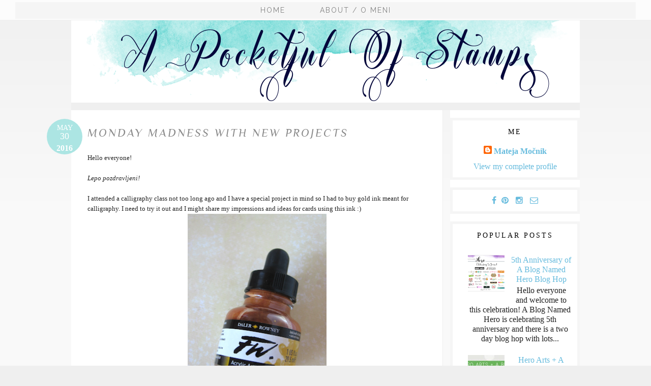

--- FILE ---
content_type: text/html; charset=UTF-8
request_url: https://apocketfulofstamps.blogspot.com/2016/05/
body_size: 24053
content:
<!DOCTYPE html>
<html class='v2' dir='ltr' xmlns='http://www.w3.org/1999/xhtml' xmlns:b='http://www.google.com/2005/gml/b' xmlns:data='http://www.google.com/2005/gml/data' xmlns:expr='http://www.google.com/2005/gml/expr'>
<head>
<link href='https://www.blogger.com/static/v1/widgets/335934321-css_bundle_v2.css' rel='stylesheet' type='text/css'/>
<meta content='width=1100' name='viewport'/>
<meta content='text/html; charset=UTF-8' http-equiv='Content-Type'/>
<meta content='blogger' name='generator'/>
<link href='https://apocketfulofstamps.blogspot.com/favicon.ico' rel='icon' type='image/x-icon'/>
<link href='http://apocketfulofstamps.blogspot.com/2016/05/' rel='canonical'/>
<link rel="alternate" type="application/atom+xml" title="A Pocketful of Stamps - Atom" href="https://apocketfulofstamps.blogspot.com/feeds/posts/default" />
<link rel="alternate" type="application/rss+xml" title="A Pocketful of Stamps - RSS" href="https://apocketfulofstamps.blogspot.com/feeds/posts/default?alt=rss" />
<link rel="service.post" type="application/atom+xml" title="A Pocketful of Stamps - Atom" href="https://www.blogger.com/feeds/5830595048217472336/posts/default" />
<!--Can't find substitution for tag [blog.ieCssRetrofitLinks]-->
<meta content='http://apocketfulofstamps.blogspot.com/2016/05/' property='og:url'/>
<meta content='A Pocketful of Stamps' property='og:title'/>
<meta content='' property='og:description'/>
<title>
A Pocketful of Stamps: May 2016
</title>
<link href="//fonts.googleapis.com/css?family=Raleway:400,500,600%7CEuphoria+Script" rel="stylesheet" type="text/css">
<link href='//maxcdn.bootstrapcdn.com/font-awesome/4.3.0/css/font-awesome.min.css' rel='stylesheet'/>
<style type='text/css'>@font-face{font-family:'Chewy';font-style:normal;font-weight:400;font-display:swap;src:url(//fonts.gstatic.com/s/chewy/v18/uK_94ruUb-k-wn52KjI9OPec.woff2)format('woff2');unicode-range:U+0000-00FF,U+0131,U+0152-0153,U+02BB-02BC,U+02C6,U+02DA,U+02DC,U+0304,U+0308,U+0329,U+2000-206F,U+20AC,U+2122,U+2191,U+2193,U+2212,U+2215,U+FEFF,U+FFFD;}@font-face{font-family:'Philosopher';font-style:italic;font-weight:400;font-display:swap;src:url(//fonts.gstatic.com/s/philosopher/v21/vEFX2_5QCwIS4_Dhez5jcWBrf0I81_idV7b-rQ.woff2)format('woff2');unicode-range:U+0460-052F,U+1C80-1C8A,U+20B4,U+2DE0-2DFF,U+A640-A69F,U+FE2E-FE2F;}@font-face{font-family:'Philosopher';font-style:italic;font-weight:400;font-display:swap;src:url(//fonts.gstatic.com/s/philosopher/v21/vEFX2_5QCwIS4_Dhez5jcWBrf0s81_idV7b-rQ.woff2)format('woff2');unicode-range:U+0301,U+0400-045F,U+0490-0491,U+04B0-04B1,U+2116;}@font-face{font-family:'Philosopher';font-style:italic;font-weight:400;font-display:swap;src:url(//fonts.gstatic.com/s/philosopher/v21/vEFX2_5QCwIS4_Dhez5jcWBrf0A81_idV7b-rQ.woff2)format('woff2');unicode-range:U+0102-0103,U+0110-0111,U+0128-0129,U+0168-0169,U+01A0-01A1,U+01AF-01B0,U+0300-0301,U+0303-0304,U+0308-0309,U+0323,U+0329,U+1EA0-1EF9,U+20AB;}@font-face{font-family:'Philosopher';font-style:italic;font-weight:400;font-display:swap;src:url(//fonts.gstatic.com/s/philosopher/v21/vEFX2_5QCwIS4_Dhez5jcWBrf0E81_idV7b-rQ.woff2)format('woff2');unicode-range:U+0100-02BA,U+02BD-02C5,U+02C7-02CC,U+02CE-02D7,U+02DD-02FF,U+0304,U+0308,U+0329,U+1D00-1DBF,U+1E00-1E9F,U+1EF2-1EFF,U+2020,U+20A0-20AB,U+20AD-20C0,U+2113,U+2C60-2C7F,U+A720-A7FF;}@font-face{font-family:'Philosopher';font-style:italic;font-weight:400;font-display:swap;src:url(//fonts.gstatic.com/s/philosopher/v21/vEFX2_5QCwIS4_Dhez5jcWBrf0881_idV7Y.woff2)format('woff2');unicode-range:U+0000-00FF,U+0131,U+0152-0153,U+02BB-02BC,U+02C6,U+02DA,U+02DC,U+0304,U+0308,U+0329,U+2000-206F,U+20AC,U+2122,U+2191,U+2193,U+2212,U+2215,U+FEFF,U+FFFD;}</style>
<style id='page-skin-1' type='text/css'><!--
/*
-----------------------------------------------
Aurora Premade Blogger Template
Name:     Aurora
Designer: Angel
Last Update : 4 April 2016
URL:      http://skyandstars.co
----------------------------------------------- */
/* Variable definitions
====================
<Variable name="keycolor" description="Main Color" type="color" default="#66bbdd"/>
<Group description="Page Text" selector="body">
<Variable name="body.font" description="Font" type="font"
default="normal normal 12px Arial, Tahoma, Helvetica, FreeSans, sans-serif"/>
<Variable name="body.text.color" description="Text Color" type="color" default="#222222"/>
</Group>
<Group description="Backgrounds" selector=".body-fauxcolumns-outer">
<Variable name="body.background.color" description="Outer Background" type="color" default="#efefef"/>
<Variable name="content.background.color" description="Main Background" type="color" default="#ffffff"/>
<Variable name="header.background.color" description="Header Background" type="color" default="transparent"/>
</Group>
<Group description="Links" selector=".main-outer">
<Variable name="link.color" description="Link Color" type="color" default="#5f5f5f"/>
<Variable name="link.visited.color" description="Visited Color" type="color" default="#5f5f5f"/>
<Variable name="link.hover.color" description="Hover Color" type="color" default="#000000"/>
</Group>
<Group description="Blog Title" selector=".header h1">
<Variable name="header.font" description="Font" type="font"
default="normal normal 60px Arial, Tahoma, Helvetica, FreeSans, sans-serif"/>
<Variable name="header.text.color" description="Title Color" type="color" default="#000000" />
</Group>
<Group description="Blog Description" selector=".header .description">
<Variable name="description.text.color" description="Description Color" type="color" default="#000000" />
</Group>
<Group description="Tabs Text" selector=".tabs-inner .widget li a">
<Variable name="tabs.font" description="Font" type="font" default="normal normal 14px Raleway, Helvetica, FreeSans, sans-serif"/>
<Variable name="tabs.text.color" description="Text Color" type="color" default="#828282"/>
<Variable name="tabs.selected.text.color" description="Selected Color" type="color" default="#000000"/>
</Group>
<Group description="Tabs Background" selector=".tabs-outer .PageList">
<Variable name="tabs.background.color" description="Background Color" type="color" default="#f5f5f5"/>
<Variable name="tabs.selected.background.color" description="Selected Color" type="color" default="#eeeeee"/>
</Group>
<Group description="Post Title" selector="h3.post-title, .comments h4">
<Variable name="post.title.font" description="Font" type="font" default="normal normal 22px Arial, Tahoma, Helvetica, FreeSans, sans-serif"/>
</Group>
<Group description="Date Header" selector=".date-header">
<Variable name="date.header.color" description="Text Color" type="color"
default="#222222"/>
<Variable name="date.header.background.color" description="Background Color" type="color" default="transparent"/>
</Group>
<Group description="Post Footer" selector=".post-footer">
<Variable name="post.footer.text.color" description="Text Color" type="color" default="#666666"/>
<Variable name="post.footer.background.color" description="Background Color" type="color" default="#f9f9f9"/>
<Variable name="post.footer.border.color" description="Shadow Color" type="color" default="#eeeeee"/>
</Group>
<Group description="Gadgets" selector="h2">
<Variable name="widget.title.font" description="Title Font" type="font"
default="normal bold 11px Arial, Tahoma, Helvetica, FreeSans, sans-serif"/>
<Variable name="widget.title.text.color" description="Title Color" type="color" default="#000000"/>
<Variable name="widget.alternate.text.color" description="Alternate Color" type="color" default="#999999"/>
</Group>
<Group description="Images" selector=".main-inner">
<Variable name="image.background.color" description="Background Color" type="color" default="#ffffff"/>
<Variable name="image.border.color" description="Border Color" type="color" default="#eeeeee"/>
<Variable name="image.text.color" description="Caption Text Color" type="color" default="#222222"/>
</Group>
<Group description="Accents" selector=".content-inner">
<Variable name="body.rule.color" description="Separator Line Color" type="color" default="#eeeeee"/>
<Variable name="tabs.border.color" description="Tabs Border Color" type="color" default="#eeeeee"/>
</Group>
<Variable name="body.background" description="Body Background" type="background"
color="#efefef" default="$(color) none repeat scroll top left"/>
<Variable name="body.background.override" description="Body Background Override" type="string" default=""/>
<Variable name="body.background.gradient.cap" description="Body Gradient Cap" type="url"
default="url(//www.blogblog.com/1kt/simple/gradients_light.png)"/>
<Variable name="body.background.gradient.tile" description="Body Gradient Tile" type="url"
default="url(//www.blogblog.com/1kt/simple/body_gradient_tile_light.png)"/>
<Variable name="content.background.color.selector" description="Content Background Color Selector" type="string" default=".content-inner"/>
<Variable name="content.padding" description="Content Padding" type="length" default="10px"/>
<Variable name="content.padding.horizontal" description="Content Horizontal Padding" type="length" default="10px"/>
<Variable name="content.shadow.spread" description="Content Shadow Spread" type="length" default="40px"/>
<Variable name="content.shadow.spread.webkit" description="Content Shadow Spread (WebKit)" type="length" default="5px"/>
<Variable name="content.shadow.spread.ie" description="Content Shadow Spread (IE)" type="length" default="10px"/>
<Variable name="main.border.width" description="Main Border Width" type="length" default="0"/>
<Variable name="header.background.gradient" description="Header Gradient" type="url" default="none"/>
<Variable name="header.shadow.offset.left" description="Header Shadow Offset Left" type="length" default="-1px"/>
<Variable name="header.shadow.offset.top" description="Header Shadow Offset Top" type="length" default="-1px"/>
<Variable name="header.shadow.spread" description="Header Shadow Spread" type="length" default="1px"/>
<Variable name="header.padding" description="Header Padding" type="length" default="30px"/>
<Variable name="header.border.size" description="Header Border Size" type="length" default="1px"/>
<Variable name="header.bottom.border.size" description="Header Bottom Border Size" type="length" default="1px"/>
<Variable name="header.border.horizontalsize" description="Header Horizontal Border Size" type="length" default="0"/>
<Variable name="description.text.size" description="Description Text Size" type="string" default="140%"/>
<Variable name="tabs.margin.top" description="Tabs Margin Top" type="length" default="0" />
<Variable name="tabs.margin.side" description="Tabs Side Margin" type="length" default="30px" />
<Variable name="tabs.background.gradient" description="Tabs Background Gradient" type="url"
default="url(//www.blogblog.com/1kt/simple/gradients_light.png)"/>
<Variable name="tabs.border.width" description="Tabs Border Width" type="length" default="1px"/>
<Variable name="tabs.bevel.border.width" description="Tabs Bevel Border Width" type="length" default="1px"/>
<Variable name="date.header.padding" description="Date Header Padding" type="string" default="inherit"/>
<Variable name="date.header.letterspacing" description="Date Header Letter Spacing" type="string" default="inherit"/>
<Variable name="date.header.margin" description="Date Header Margin" type="string" default="inherit"/>
<Variable name="post.margin.bottom" description="Post Bottom Margin" type="length" default="25px"/>
<Variable name="image.border.small.size" description="Image Border Small Size" type="length" default="2px"/>
<Variable name="image.border.large.size" description="Image Border Large Size" type="length" default="5px"/>
<Variable name="page.width.selector" description="Page Width Selector" type="string" default=".region-inner"/>
<Variable name="page.width" description="Page Width" type="string" default="auto"/>
<Variable name="main.section.margin" description="Main Section Margin" type="length" default="15px"/>
<Variable name="main.padding" description="Main Padding" type="length" default="15px"/>
<Variable name="main.padding.top" description="Main Padding Top" type="length" default="30px"/>
<Variable name="main.padding.bottom" description="Main Padding Bottom" type="length" default="30px"/>
<Variable name="paging.background" color="#ffffff" description="Background of blog paging area" type="background"
default="transparent none no-repeat scroll top center"/>
<Variable name="footer.bevel" description="Bevel border length of footer" type="length" default="0"/>
<Variable name="mobile.background.overlay" description="Mobile Background Overlay" type="string"
default="transparent none repeat scroll top left"/>
<Variable name="mobile.background.size" description="Mobile Background Size" type="string" default="auto"/>
<Variable name="mobile.button.color" description="Mobile Button Color" type="color" default="#ffffff" />
<Variable name="startSide" description="Side where text starts in blog language" type="automatic" default="left"/>
<Variable name="endSide" description="Side where text ends in blog language" type="automatic" default="right"/>
*/
/* Content
----------------------------------------------- */
body {
font: normal normal 16px Georgia, Utopia, 'Palatino Linotype', Palatino, serif;
color: #222222;
background: #efefef;
padding: 0;
}
body .navbar {display:none;}
body#layout .content-inner {padding-top: 100px;}
body#layout #header {margin-top: 100px;}
html body .region-inner {
min-width: 0;
max-width: 100%;
width: auto;
}
::-moz-selection {
color: white;
background: #000;
}
::selection {
color: white;
background: #000;
}
a:link {
text-decoration:none;
color: #66bbdd;
-o-transition:.7s;
-ms-transition:.7s;
-moz-transition:.7s;
-webkit-transition:.7s;
transition:.7s;
}
a:visited {
text-decoration:none;
color: #66bbdd;
}
a:hover {
text-decoration: none;
color: #000000;
}
.body-fauxcolumn-outer .fauxcolumn-inner {
background: transparent url(//www.blogblog.com/1kt/simple/body_gradient_tile_light.png) repeat scroll top left;
_background-image: none;
}
.Attribution {display: none}
.body-fauxcolumn-outer .cap-top {
position: absolute;
z-index: 1;
height: 400px;
width: 100%;
background: #efefef;
}
.body-fauxcolumn-outer .cap-top .cap-left {
width: 100%;
background: transparent url(//www.blogblog.com/1kt/simple/gradients_light.png) repeat-x scroll top left;
_background-image: none;
}
.content-outer {
-moz-box-shadow: 0 0 0 rgba(0, 0, 0, .15);
-webkit-box-shadow: 0 0 0 rgba(0, 0, 0, .15);
-goog-ms-box-shadow: 0 0 0 #333333;
box-shadow: 0 0 0 rgba(0, 0, 0, .15);
margin-bottom: 1px;
}
.content-inner {
padding: 0;
background-color: transparent;
}
/* circle pp */
.circle-pp {
display: block;
text-align: center;
}
.circle-pp img {
border-radius: 100px;
-moz-border-radius: 100px;
webkit-border-radius: 100px;
}
.circle-pp p {text-align: left}
/* Header
----------------------------------------------- */
.header-outer {
background: #efefef none repeat-x scroll 0 -400px;
_background-image: none;
}
.Header h1 {
font: normal normal 72px Chewy;
color: #000000;
display: block;
text-align: center;
letter-spacing: 4px;
margin-bottom: 0;
line-height: normal;
padding: 30px 0 0
}
.Header h1 a {
color: #000000;
}
.Header .description {
font-size: 18px;
color: #000000;
display: block;
text-align: center;
text-transform: uppercase;
letter-spacing: 3px;
margin:0;
padding:0;
}
.header-inner .Header .titlewrapper {
padding: 0 0;
}
.header-inner .Header .descriptionwrapper {
padding: 0;
}
.navbartop {
border-bottom:1px solid #f0f0f0;
background-color:rgba(255,255,255,0.8);
position : fixed;
z-index: 100000;
width: 100%;
padding: 5px 0 2px;
}
header {padding: 40px 0 0;}
.widget.PageList {
padding:0;
margin:0;
border: none;
}
.widget.PageList ul {
width: 100%;
margin: 0 auto;
text-align: center;
padding:0;
border: none!important;
background-color: #f5f5f5!important;
}
.widget.PageList LI {
display: inline-block;
margin: 0 25px;
padding: 0;
float: none;
text-transform: uppercase;
}
.widget.PageList LI.selected a {color: #fff;}
.widget.PageList LI A {
font-weight: 300;
text-transform: uppercase;
-o-transition:.5s;
-ms-transition:.5s;
-moz-transition:.5s;
-webkit-transition:.5s;
transition:.5s;
color: #fff;
}
.widget.PageList LI A:hover {text-decoration: none}
.socmedicons {text-align: center; font-size: 16px;}
.socmedicons a {display: inline-block; margin: 0 5px;}
/* Tabs
----------------------------------------------- */
.tabs-inner .section:first-child {
border-top: 0 solid #eeeeee;
}
.tabs-inner .section:first-child ul {
margin-top: -1px;
border-top: 1px solid #eeeeee;
border-left: 1px solid #eeeeee;
border-right: 1px solid #eeeeee;
}
.tabs-inner .widget ul {
background: #f5f5f5 none repeat-x scroll 0 -800px;
_background-image: none;
}
.tabs-inner .widget li a {
display: inline-block;
padding: .6em .5em;
font: normal normal 14px Raleway, Helvetica, FreeSans, sans-serif;
color: #828282;
letter-spacing: 2px;
text-transform: uppercase;
}
.tabs-inner .widget li.selected a, .tabs-inner .widget li a:hover {
color: #000000;
/*background-color: #eeeeee;*/
text-decoration: none;
}
/* Columns
----------------------------------------------- */
.main-outer {
border-top: 0 solid #eeeeee;
}
.fauxcolumn-left-outer .fauxcolumn-inner {
border-right: 1px solid #eeeeee;
}
.fauxcolumn-right-outer .fauxcolumn-inner {
border-left: 1px solid #eeeeee;
}
/* Headings
----------------------------------------------- */
h2 {
margin: 0 0 1em 0;
font: normal normal 14px Georgia, Utopia, 'Palatino Linotype', Palatino, serif;
color: #000000;
}
/* Widgets
----------------------------------------------- */
.widget {
padding: 10px 0;
margin: 0;
}
#Attribution1.widget, #Blog1.widget, #Header1.widget {border-bottom: none; padding:0 0 15px;}
.widget .zippy {
color: #999999;
}
.widget .popular-posts ul {
list-style: none;
}
.widget h2 {
font-weight: normal;
color: #000000;
display: block;
text-align: left;
letter-spacing:0;
padding: 5px 0;
}
.sidebar .widget h2 {
color: #000000;
font: normal normal 14px Georgia, Utopia, 'Palatino Linotype', Palatino, serif;
text-align: center;
letter-spacing: 3px;
padding: 5px 0;
text-transform: uppercase;
}
.FollowByEmail .follow-by-email-inner .follow-by-email-address {
border: 1px solid #ddd;
font: normal normal 16px Georgia, Utopia, 'Palatino Linotype', Palatino, serif;
height: 24px;
width: 100%;
}
.FollowByEmail .follow-by-email-inner .follow-by-email-submit {
background: #ace5e3;
border: none;
color: #fff;
cursor: pointer;
font-size: 12px;
text-align: center;
height: 26px;
margin: 0 0 0 8px;
width: 60px;
z-index: 0;
-o-transition:.5s;
-ms-transition:.5s;
-moz-transition:.5s;
-webkit-transition:.5s;
transition:.5s;
border-radius: 0;
}
.FollowByEmail .follow-by-email-inner .follow-by-email-submit:hover {
background: #73cfcb;
color: #fff;
}
/* SEARCH
=============================================== */
#CustomSearch1_form input.gsc-input {
padding : 7px 5px;
border:1px solid #f1f0f0;
}
#CustomSearch1_form  input.gsc-search-button {
border: none;
background: #ace5e3;
color: #fff;
padding : 7px 5px;
cursor: hand;
-o-transition:.5s;
-ms-transition:.5s;
-moz-transition:.5s;
-webkit-transition:.5s;
transition:.5s;
}
#CustomSearch1_form  input.gsc-search-button:hover {
border: none;
background: #73cfcb;
color: #fff;
padding : 7px 5px;
cursor: pointer;
}
.widget.Label ul{
list-style: none;
margin:0;
padding:0;
}
.widget.Label ul li {
padding: 2px;
margin: 0 0 3px;
text-align: center;
letter-spacing: 3px;
}
/* Posts
----------------------------------------------- */
.date-header span, .mobile .date-header span {
background-color: transparent;
color: #222222;
padding: 0;
margin: 10px 0;
letter-spacing: 3px;
font: normal normal 16px Georgia, Utopia, 'Palatino Linotype', Palatino, serif;
}
h2.date-header, .mobile .date-header {
margin:0 auto;
display: block;
text-align: left;
font-style: italic;
font-size: 12px;
font-weight: normal;
padding:0 0 3px;
}
.main-inner {
padding-top: 0;
padding-bottom: 0;
}
.main-inner .column-center-inner {
padding: 0 0;
background: #ffffff;
}
.main-inner .column-center-inner .section {
margin: 0 2em;
padding: 2em 0
}
.post {
margin: 0 0 25px 0;
}
h3.post-title, .mobile-index-title {
font : italic normal 22px Philosopher;
letter-spacing: 3px;
text-transform: uppercase;
font-weight: 300;
display: block;
text-align: left;
padding-bottom: 5px;
}
h3.post-title a {color: #888}
h3.post-title a:hover {color: #000000;}
.comments h4 {
margin: .75em 0 0;
font: italic normal 22px Philosopher;
font-size: 18px;
color: #999;
text-transform: uppercase;
}
.comment-replies {
background: none;
}
.post-body {
font-size: 13px;
line-height: 1.6;
position: relative;
}
.post-body img {
max-width: 100%; height: auto;
}
.post-body img, .post-body .tr-caption-container, .Profile img, .Image img,
.BlogList .item-thumbnail img {
padding: 0;
background: #ffffff;
}
.post-body img, .post-body .tr-caption-container {
padding: 0;
}
.post-body .separator > a {margin-left:0!important; margin-right:0!important}
.post-body .tr-caption-container {
color: #222222;
}
.post-body .tr-caption-container img {
padding: 0;
background: transparent;
border: none;
}
.post-header {
margin: 0 0 1.5em;
line-height: 1.6;
font-size: 90%;
}
.post-footer {
margin: 20px 0 0;
padding: 5px 0;
color: #666666;
background-color: none;
border-bottom: 1px solid #ddd;
position: relative;
text-transform: uppercase;
letter-spacing: 2px;
}
.post-footer a {color:#66bbdd;}
.post-footer a:hover {color:#000000;}
.post-author, .post-timestamp, .post-icons {display: none;}
.post-labels, .post-comment-link {display: block; text-align: left;}
.post-comment-link {margin-right: 0!important; float: right;}
#comments .comment-author {
padding-top: 1.5em;
border-top: 1px solid #eeeeee;
background-position: 0 1.5em;
}
#comments .comment-author:first-child {
padding-top: 0;
border-top: none;
}
.addthis_toolbox {
width: 100%;
margin: 10px auto 5px;
overflow: hidden;
}
.sharedis a {
display: inline-block;
padding: 3px;
text-align:center;
width: 31%; height: 25px;
font-size: 14px;
margin: 0 1px;
color: #787878;
border:1px solid #ddd;
line-height:25px!important;
}
.sharedis a:hover {
color: #fff!important;
background-color: #000000;
}
.avatar-image-container {
margin: .2em 0 0;
}
#comments .avatar-image-container img {
border-radius: 100px;
-moz-border-radius: 100px;
-webkit-border-radius: 100px;
}
.comment-header {text-transform: uppercase; letter-spacing: 2px}
.blog-feeds {display: none; margin-top: 20px;}
.blog-pager-older-link, .home-link, .blog-pager-newer-link {font-size: 16px!important;}
.footer-inner {padding:0; overflow: hidden}
#footer-1, .foot.section {padding:0!important}
.status-msg-wrap {
margin: 0 auto;
}
.status-msg-border {border: none}
.status-msg-bg {background: none}
.status-msg-body {font-style: italic; padding-top: 1em; margin-bottom: 10px;}
/* Comments
----------------------------------------------- */
.comments .comments-content .icon.blog-author {
background-repeat: no-repeat;
background-image: url([data-uri]);
}
.comments .comments-content .loadmore a {
border-top: 1px solid #999999;
border-bottom: 1px solid #999999;
}
.comments .comment-thread.inline-thread {
background-color: none;
}
.comments .continue {
border-top: 1px solid #ddd;
}
/* Accents
---------------------------------------------- */
.section.sidebar {
margin: 0;
background: #ffffff;
padding: 15px 0;
}
.section.sidebar .widget {
border: 5px solid #f5f5f5;
margin-bottom: 15px;
padding: 10px;
}
.section.sidebar .widget .widget-content{text-align: center;}
.main-inner .column-right-inner {
padding:0 0 0 15px;
}
.section-columns td.columns-cell {
border-left: 1px solid #eeeeee;
}
.blog-pager {}
.blog-pager-older-link, .home-link,
.blog-pager-newer-link {
color: #66bbdd;
font-size: 12px;
padding: 5px 12px;
display: inline-block;
}
.blog-pager-older-link:hover, .home-link:hover,
.blog-pager-newer-link:hover {
color: #000000;
}
#footer-1, .foot.section {
margin:0!important;
}
.foot .widget {
border-bottom: none;
}
.footer-outer {}
.jump-link a {
display: block;
text-align: center;
text-transform: uppercase;
color: #fff!important;
background-color: #9ed7db;
letter-spacing: 2px;
font-size: 13px;
padding: 6px 0;
width: 160px;
margin: 20px auto;
}
.jump-link a:hover {
color: #fff!important;
background-color: #1ad0dd;
}
.copyrights {
display: block;
text-align: center;
font-size: 11px;
text-transform: uppercase;
padding: 0;
}
#searchthis {
width: 100%;
border: 1px solid #ddd;
padding: 8px 0;
}
#search-box {
color: #000
background: #fff;
border:none;
cursor: pointer;
margin-left:0;
font: normal normal 16px Georgia, Utopia, 'Palatino Linotype', Palatino, serif;
padding: 0 10px;
width: 90%;
}
#searchthis:hover {border: 1px solid #000;}
#search-btn {
background: #000; color: #fff;
border: none;
padding: 8px 10px;
cursor: pointer;
margin-left:0;
font-size: 14px;
text-transform: uppercase;
}
input.gsc-input {
padding: 5px 10px!important;
}
select#BlogArchive1_ArchiveMenu {
width: 100%;
padding: 5px 10px!important;
border:1px solid #ddd;
}
/* Mobile
----------------------------------------------- */
body.mobile  {
background-size: auto;
}
html .mobile-index-arrow {display: none;}
.mobile .body-fauxcolumn-outer {
background: transparent none repeat scroll top left;
}
.mobile .body-fauxcolumn-outer .cap-top {
background-size: 100% auto;
}
.mobile .content-outer {
}
body.mobile .AdSense {
margin: 0 -0;
}
.mobile .tabs-inner .widget ul {
margin-left: 0;
margin-right: 0;
}
.mobile .post {
margin: 0; }
.mobile .main-inner .column-center-inner .section {
margin: 0;
}
.mobile .blog-pager {
background: transparent none no-repeat scroll top center;
}
.mobile .footer-outer {
border-top: none;
}
.mobile .post-body {
font: normal normal 16px Georgia, Utopia, 'Palatino Linotype', Palatino, serif!important;
font-size: 12px!important;
margin-bottom: 5px;
}
.mobile .main-inner, .mobile .footer-inner {
background-color: #ffffff;
}
.mobile-index-contents {
color: #222222;
margin-right: 0;
}
.mobile-link-button {
background-color: #fff;
}
.mobile-link-button a:link, .mobile-link-button a:visited {
color: #ffffff;
}
.mobile .tabs-inner .section:first-child {
border-top: none;
}
.mobile .tabs-inner .PageList .widget-content {
background-color: #eeeeee;
color: #000000;
border-top: 1px solid #eeeeee;
border-bottom: 1px solid #eeeeee;
}
.mobile .blog-pager-older-link, .mobile .home-link,.mobile .blog-pager-newer-link {
border: none;
}
.mobile .tabs-inner .PageList .widget-content .pagelist-arrow {
border-left: 0;
}
.mobile-index-thumbnail {float: none}
.mobile-index-thumbnail img {width: 100%!important; height: auto; display: block;}

--></style>
<style id='template-skin-1' type='text/css'><!--
body {
min-width: 1000px;
}
.content-outer, .content-fauxcolumn-outer, .region-inner {
min-width: 1000px;
max-width: 1000px;
_width: 1000px;
}
.main-inner .columns {
padding-left: 0px;
padding-right: 270px;
}
.main-inner .fauxcolumn-center-outer {
left: 0px;
right: 270px;
/* IE6 does not respect left and right together */
_width: expression(this.parentNode.offsetWidth -
parseInt("0px") -
parseInt("270px") + 'px');
}
.main-inner .fauxcolumn-left-outer {
width: 0px;
}
.main-inner .fauxcolumn-right-outer {
width: 270px;
}
.main-inner .column-left-outer {
width: 0px;
right: 100%;
margin-left: -0px;
}
.main-inner .column-right-outer {
width: 270px;
margin-right: -270px;
}
#layout {
min-width: 0;
}
#layout .content-outer {
min-width: 0;
width: 800px;
}
#layout .region-inner {
min-width: 0;
width: auto;
}
--></style>
<script type='text/javascript'>
//<![CDATA[
var DateCalendar;
function changeDate(d){
if (d == "") {
d = DateCalendar;
}
var da = d.split(' ');
day = "<strong class='date_day'>"+da[0]+"</strong>";
month = "<strong class='date_month'>"+da[1].slice(0,3)+"</strong>";
year = "<strong class='date_year'>"+da[2]+"</strong>";
document.write(month+day+year);
DateCalendar = d;
}
//]]>
</script>
<style type='text/css'>
    /* Circle Date by www.bloggerspice.com */
    #SpiceDinCircle {
    position:absolute;
    background: #ace5e3;
    display: block;
    width:70px;
    height:70px;
    float: left;
    margin: -15px 2px 0 -80px;
    padding: 0px;
    text-transform: uppercase;
    -webkit-border-radius: 70px;
    -moz-border-radius: 70px;
    border-radius: 70px;
    }
    .date_day {
    display: block;
    color:#FFFFFF;
    font-size: 18px;
    font-weight:normal;
     margin-top:-5px;
    text-align:center;    
    }
    .date_month {
    display: block;
    font-size: 14px;
    font-weight:normal;
    color:#FFFFFF;
    margin-top:8px;
    text-align:center;
    }
    .date_year {
    display: block;
    color:#FFFFFF;
    font-size: 10px
    margin-top:-8px;
    text-align:center;  
    }
    </style>
<link href='https://www.blogger.com/dyn-css/authorization.css?targetBlogID=5830595048217472336&amp;zx=b8b0b835-4501-4fdd-8c92-9ff517e5212a' media='none' onload='if(media!=&#39;all&#39;)media=&#39;all&#39;' rel='stylesheet'/><noscript><link href='https://www.blogger.com/dyn-css/authorization.css?targetBlogID=5830595048217472336&amp;zx=b8b0b835-4501-4fdd-8c92-9ff517e5212a' rel='stylesheet'/></noscript>
<meta name='google-adsense-platform-account' content='ca-host-pub-1556223355139109'/>
<meta name='google-adsense-platform-domain' content='blogspot.com'/>

<!-- data-ad-client=ca-pub-1711868715507748 -->

</head>
<body class='loading'>
<div class='navbar section' id='navbar'><div class='widget Navbar' data-version='1' id='Navbar1'><script type="text/javascript">
    function setAttributeOnload(object, attribute, val) {
      if(window.addEventListener) {
        window.addEventListener('load',
          function(){ object[attribute] = val; }, false);
      } else {
        window.attachEvent('onload', function(){ object[attribute] = val; });
      }
    }
  </script>
<div id="navbar-iframe-container"></div>
<script type="text/javascript" src="https://apis.google.com/js/platform.js"></script>
<script type="text/javascript">
      gapi.load("gapi.iframes:gapi.iframes.style.bubble", function() {
        if (gapi.iframes && gapi.iframes.getContext) {
          gapi.iframes.getContext().openChild({
              url: 'https://www.blogger.com/navbar/5830595048217472336?origin\x3dhttps://apocketfulofstamps.blogspot.com',
              where: document.getElementById("navbar-iframe-container"),
              id: "navbar-iframe"
          });
        }
      });
    </script><script type="text/javascript">
(function() {
var script = document.createElement('script');
script.type = 'text/javascript';
script.src = '//pagead2.googlesyndication.com/pagead/js/google_top_exp.js';
var head = document.getElementsByTagName('head')[0];
if (head) {
head.appendChild(script);
}})();
</script>
</div></div>
<div class='body-fauxcolumns'>
<div class='fauxcolumn-outer body-fauxcolumn-outer'>
<div class='cap-top'>
<div class='cap-left'></div>
<div class='cap-right'></div>
</div>
<div class='fauxborder-left'>
<div class='fauxborder-right'></div>
<div class='fauxcolumn-inner'>
</div>
</div>
<div class='cap-bottom'>
<div class='cap-left'></div>
<div class='cap-right'></div>
</div>
</div>
</div>
<div class='content'>
<div class='content-fauxcolumns'>
<div class='fauxcolumn-outer content-fauxcolumn-outer'>
<div class='cap-top'>
<div class='cap-left'></div>
<div class='cap-right'></div>
</div>
<div class='fauxborder-left'>
<div class='fauxborder-right'></div>
<div class='fauxcolumn-inner'>
</div>
</div>
<div class='cap-bottom'>
<div class='cap-left'></div>
<div class='cap-right'></div>
</div>
</div>
</div>
<div class='tabs-outer navbartop'>
<div class='tabs-cap-top cap-top'>
<div class='cap-left'></div>
<div class='cap-right'></div>
</div>
<div class='fauxborder-left tabs-fauxborder-left'>
<div class='fauxborder-right tabs-fauxborder-right'></div>
<div class='region-inner tabs-inner'>
<div class='tabs section' id='crosscol'><div class='widget PageList' data-version='1' id='PageList1'>
<h2>
Pages
</h2>
<div class='widget-content'>
<ul>
<li><a href='https://apocketfulofstamps.blogspot.com/'>
Home
</a></li>
<li><a href='https://apocketfulofstamps.blogspot.com/p/blog-page.html'>
About / O meni
</a></li>
</ul>
<div class='clear'></div>
</div>
</div></div>
<div class='tabs no-items section' id='crosscol-overflow'></div>
</div>
</div>
<div class='tabs-cap-bottom cap-bottom'>
<div class='cap-left'></div>
<div class='cap-right'></div>
</div>
</div>
<div class='content-outer'>
<div class='content-cap-top cap-top'>
<div class='cap-left'></div>
<div class='cap-right'></div>
</div>
<div class='fauxborder-left content-fauxborder-left'>
<div class='fauxborder-right content-fauxborder-right'></div>
<div class='content-inner'>
<header>
<div class='header-outer'>
<div class='header-cap-top cap-top'>
<div class='cap-left'></div>
<div class='cap-right'></div>
</div>
<div class='fauxborder-left header-fauxborder-left'>
<div class='fauxborder-right header-fauxborder-right'></div>
<div class='region-inner header-inner'>
<div class='header section' id='header'><div class='widget Header' data-version='1' id='Header1'>
<div id='header-inner'>
<a href='https://apocketfulofstamps.blogspot.com/' style='display: block'>
<img alt='A Pocketful of Stamps' height='162px; ' id='Header1_headerimg' src='https://blogger.googleusercontent.com/img/b/R29vZ2xl/AVvXsEi3phOb_MctRUql__3XVZgAqjKjmZsUkXSB67ky_JswZ_NFU0A65wh_74ORsAihsEA59DfYQ9B7psvRv9VfRXcbaODrRtAO-K-ZaPv94s3rhDD9mmK-Qg6WLjrT1hhKjvTEc8qQv5lfK5mN/s1600/header-watercolor-APFOS.png' style='display: block' width='1000px; '/>
</a>
</div>
</div></div>
</div>
</div>
<div class='header-cap-bottom cap-bottom'>
<div class='cap-left'></div>
<div class='cap-right'></div>
</div>
</div>
</header>
<div class='main-outer'>
<div class='main-cap-top cap-top'>
<div class='cap-left'></div>
<div class='cap-right'></div>
</div>
<div class='fauxborder-left main-fauxborder-left'>
<div class='fauxborder-right main-fauxborder-right'></div>
<div class='region-inner main-inner'>
<div class='columns fauxcolumns'>
<div class='fauxcolumn-outer fauxcolumn-center-outer'>
<div class='cap-top'>
<div class='cap-left'></div>
<div class='cap-right'></div>
</div>
<div class='fauxborder-left'>
<div class='fauxborder-right'></div>
<div class='fauxcolumn-inner'>
</div>
</div>
<div class='cap-bottom'>
<div class='cap-left'></div>
<div class='cap-right'></div>
</div>
</div>
<div class='fauxcolumn-outer fauxcolumn-left-outer'>
<div class='cap-top'>
<div class='cap-left'></div>
<div class='cap-right'></div>
</div>
<div class='fauxborder-left'>
<div class='fauxborder-right'></div>
<div class='fauxcolumn-inner'>
</div>
</div>
<div class='cap-bottom'>
<div class='cap-left'></div>
<div class='cap-right'></div>
</div>
</div>
<div class='fauxcolumn-outer fauxcolumn-right-outer'>
<div class='cap-top'>
<div class='cap-left'></div>
<div class='cap-right'></div>
</div>
<div class='fauxborder-left'>
<div class='fauxborder-right'></div>
<div class='fauxcolumn-inner'>
</div>
</div>
<div class='cap-bottom'>
<div class='cap-left'></div>
<div class='cap-right'></div>
</div>
</div>
<!-- corrects IE6 width calculation -->
<div class='columns-inner'>
<div class='column-center-outer'>
<div class='column-center-inner'>
<div class='main section' id='main'><div class='widget Blog' data-version='1' id='Blog1'>
<div class='blog-posts hfeed'>
<!--Can't find substitution for tag [defaultAdStart]-->
 <div class="date-outer"> 
<div id='SpiceDinCircle'>
<script>changeDate('30 May 2016');</script>
</div>
 <div class="date-posts"> 
<div class='post-outer'>
<div class='post hentry' itemprop='blogPost' itemscope='itemscope' itemtype='http://schema.org/BlogPosting'>
<meta content='https://blogger.googleusercontent.com/img/b/R29vZ2xl/AVvXsEjn86W8QZn9Iksa8kKwjcYYT2ljgGI9P-rietsGdHkLaD7eoC04zbnX9kcfOR7OTBqQDN6kQ2JcO3x0fgveZHExOR3Aj7AwV9X7nj-5QUvn23UOsePfepXRWPz6wtvYZeRTV1Ut2d4k8ilg/s400/mm52.png' itemprop='image_url'/>
<meta content='5830595048217472336' itemprop='blogId'/>
<meta content='3238125012809752591' itemprop='postId'/>
<a name='3238125012809752591'></a>
<h3 class='post-title entry-title' itemprop='name'>
<a href='https://apocketfulofstamps.blogspot.com/2016/05/monday-madness-with-new-projects.html'>
Monday Madness with new projects
</a>
</h3>
<div class='post-header'>
<div class='post-header-line-1'></div>
</div>
<div class='post-body entry-content' id='post-body-3238125012809752591' itemprop='description articleBody'>
Hello everyone!<br />
<br />
<i>Lepo pozdravljeni!&nbsp;</i><br />
<br />
I attended a calligraphy class not too long ago and I have a special project in mind so I had to buy gold ink meant for calligraphy. I need to try it out and I might share my impressions and ideas for cards using this ink :)<br />
<div class="separator" style="clear: both; text-align: center;">
<a href="https://blogger.googleusercontent.com/img/b/R29vZ2xl/AVvXsEjn86W8QZn9Iksa8kKwjcYYT2ljgGI9P-rietsGdHkLaD7eoC04zbnX9kcfOR7OTBqQDN6kQ2JcO3x0fgveZHExOR3Aj7AwV9X7nj-5QUvn23UOsePfepXRWPz6wtvYZeRTV1Ut2d4k8ilg/s1600/mm52.png" imageanchor="1" style="margin-left: 1em; margin-right: 1em;"><img border="0" height="400" src="https://blogger.googleusercontent.com/img/b/R29vZ2xl/AVvXsEjn86W8QZn9Iksa8kKwjcYYT2ljgGI9P-rietsGdHkLaD7eoC04zbnX9kcfOR7OTBqQDN6kQ2JcO3x0fgveZHExOR3Aj7AwV9X7nj-5QUvn23UOsePfepXRWPz6wtvYZeRTV1Ut2d4k8ilg/s400/mm52.png" width="273" /></a></div>
<i>Ne tako dolgo nazaj sem se udeležila kaligrafske delavnice v Rayher Ljubljana. Trenutno moram na hitro preizkusiti svoje pridobljeno znanje, vendar sem morala za to kupiti zlat tuš. Malo ga moram preizkusiti, pa se morda spomnim še kakšne ideje za uporabo na voščilnicah in jo delim z vami.&nbsp;</i><br />
<br />
I wish you a great week!<br />
<br />
<i>Želim vam super teden!&nbsp;</i><br />
<i><br /></i>
<div style="text-align: center;">
<span style="font-size: large;"><i>Mateja</i></span></div>
<div style='clear: both;'></div>
</div>
<div class='post-footer'>
<div class='post-footer-line post-footer-line-1'>
<span class='post-comment-link'>
<a class='comment-link' href='https://apocketfulofstamps.blogspot.com/2016/05/monday-madness-with-new-projects.html#comment-form' onclick=''>
No comments
</a>
</span>
</div>
<div class='post-footer-line post-footer-line-2'><span class='post-labels'>
Oznake:
<a href='https://apocketfulofstamps.blogspot.com/search/label/Monday%20Madness' rel='tag'>
Monday Madness
</a>
</span>
</div>
<div class='post-footer-line post-footer-line-3'><span class='post-location'>
</span>
</div>
<div class='addthis_toolbox'>
<div class='sharedissbox'>
<span CLASS='sharedis'><a class='facebook' href='http://www.facebook.com/sharer.php?u=https://apocketfulofstamps.blogspot.com/2016/05/monday-madness-with-new-projects.html&t=Monday Madness with new projects' rel='nofollow' target='_blank' title='Share This On Facebook'><i class='fa fa-facebook'></i></a></span>
<span CLASS='sharedis'><a class='twitter' href='https://twitter.com/share?url=https://apocketfulofstamps.blogspot.com/2016/05/monday-madness-with-new-projects.html&title=Monday Madness with new projects' rel='nofollow' target='_blank' title='Tweet This'><i class='fa fa-twitter'></i></a></span>
<span CLASS='sharedis'><a class='pint-er-est' href='javascript:void((function()%7Bvar%20e=document.createElement(&#39;script&#39;);e.setAttribute(&#39;type&#39;,&#39;text/javascript&#39;);e.setAttribute(&#39;charset&#39;,&#39;UTF-8&#39;);e.setAttribute(&#39;src&#39;,&#39;http://assets.pinterest.com/js/pinmarklet.js?r=&#39;+Math.random()*99999999);document.body.appendChild(e)%7D)());'><i class='fa fa-pinterest-p'></i></a></span>
</div>
</div>
<script type='text/javascript'>var addthis_config = {"data_track_addressbar":false};</script>
<script src='//s7.addthis.com/js/300/addthis_widget.js#pubid=ra-511bbe8405a64ebd' type='text/javascript'></script>
</div>
</div>
</div>
 </div></div> 
 <div class="date-outer"> 
<div id='SpiceDinCircle'>
<script>changeDate('27 May 2016');</script>
</div>
 <div class="date-posts"> 
<div class='post-outer'>
<div class='post hentry' itemprop='blogPost' itemscope='itemscope' itemtype='http://schema.org/BlogPosting'>
<meta content='https://blogger.googleusercontent.com/img/b/R29vZ2xl/AVvXsEj0e9QWCE-4GZDdmDdXaxGkVYR3Zu9-tk9yDztb90n7wqsRT7KA8_lZXvqdW1eJatdmIZ4tammzBpbJSPQEiY18gkxSRkckuYPBrVA5dGS6T_vKxrXkphfHNA2vwtcncPKWAtEQX8_wj6OL/s640/ff45.png' itemprop='image_url'/>
<meta content='5830595048217472336' itemprop='blogId'/>
<meta content='5263943284934004313' itemprop='postId'/>
<a name='5263943284934004313'></a>
<h3 class='post-title entry-title' itemprop='name'>
<a href='https://apocketfulofstamps.blogspot.com/2016/05/friday-fun-with-painted-flowers.html'>
Friday Fun with Painted Flowers
</a>
</h3>
<div class='post-header'>
<div class='post-header-line-1'></div>
</div>
<div class='post-body entry-content' id='post-body-5263943284934004313' itemprop='description articleBody'>
Hello everyone!<br />
<br />
<i>Lepo pozdravljeni!&nbsp;</i><br />
<br />
Sometimes you just need to stamp and have some fun. That is not hard with this stamp set from Altenew :)<br />
<div class="separator" style="clear: both; text-align: center;">
<a href="https://blogger.googleusercontent.com/img/b/R29vZ2xl/AVvXsEj0e9QWCE-4GZDdmDdXaxGkVYR3Zu9-tk9yDztb90n7wqsRT7KA8_lZXvqdW1eJatdmIZ4tammzBpbJSPQEiY18gkxSRkckuYPBrVA5dGS6T_vKxrXkphfHNA2vwtcncPKWAtEQX8_wj6OL/s1600/ff45.png" imageanchor="1" style="margin-left: 1em; margin-right: 1em;"><img border="0" height="592" src="https://blogger.googleusercontent.com/img/b/R29vZ2xl/AVvXsEj0e9QWCE-4GZDdmDdXaxGkVYR3Zu9-tk9yDztb90n7wqsRT7KA8_lZXvqdW1eJatdmIZ4tammzBpbJSPQEiY18gkxSRkckuYPBrVA5dGS6T_vKxrXkphfHNA2vwtcncPKWAtEQX8_wj6OL/s640/ff45.png" width="640" /></a></div>
Vsake toliko časa moraš preprosto odtisniti kakšno stvar in se pri tem zabavati. Ta set štampiljk od Altenew je kot nalašč ravno za to :)<br />
<div class="separator" style="clear: both; text-align: center;">
<a href="https://blogger.googleusercontent.com/img/b/R29vZ2xl/AVvXsEiSadrAqrU5aYhqjdJn3jvryk9TXLARffwsVAWb1XX81qV_66DTrao15Fl0_hZ2DIM7NGLlnFCk41LGCf7JZiycupuSZfm5Wa_Ya7S7lUq-Fm4XfqexqP9MIWMeTLm8n7ARvT0TJrFd7v2h/s1600/ff45b.png" imageanchor="1" style="margin-left: 1em; margin-right: 1em;"><img border="0" height="526" src="https://blogger.googleusercontent.com/img/b/R29vZ2xl/AVvXsEiSadrAqrU5aYhqjdJn3jvryk9TXLARffwsVAWb1XX81qV_66DTrao15Fl0_hZ2DIM7NGLlnFCk41LGCf7JZiycupuSZfm5Wa_Ya7S7lUq-Fm4XfqexqP9MIWMeTLm8n7ARvT0TJrFd7v2h/s640/ff45b.png" width="640" /></a></div>
<br />
Have a great weekend!<br />
<br />
<i>Želim vam en super vikend!&nbsp;</i><br />
<br />
<div style="text-align: center;">
<span style="font-size: large;"><i>Mateja</i></span></div>
<br />
I'm entering this card into Simon Says <a href="http://www.simonsaysstampblog.com/wednesdaychallenge/simon-says-anything-goes-27/">Anything Goes </a>Wednesday Challenge. 
<div style='clear: both;'></div>
</div>
<div class='post-footer'>
<div class='post-footer-line post-footer-line-1'>
<span class='post-comment-link'>
<a class='comment-link' href='https://apocketfulofstamps.blogspot.com/2016/05/friday-fun-with-painted-flowers.html#comment-form' onclick=''>
2 comments
</a>
</span>
</div>
<div class='post-footer-line post-footer-line-2'><span class='post-labels'>
Oznake:
<a href='https://apocketfulofstamps.blogspot.com/search/label/Altenew' rel='tag'>
Altenew
</a>
,
<a href='https://apocketfulofstamps.blogspot.com/search/label/Birthday%20card' rel='tag'>
Birthday card
</a>
,
<a href='https://apocketfulofstamps.blogspot.com/search/label/Friday%20Fun' rel='tag'>
Friday Fun
</a>
,
<a href='https://apocketfulofstamps.blogspot.com/search/label/rojstni%20dan' rel='tag'>
rojstni dan
</a>
,
<a href='https://apocketfulofstamps.blogspot.com/search/label/Shadow%20Ink' rel='tag'>
Shadow Ink
</a>
,
<a href='https://apocketfulofstamps.blogspot.com/search/label/Ustvarjalni%20dotik' rel='tag'>
Ustvarjalni dotik
</a>
</span>
</div>
<div class='post-footer-line post-footer-line-3'><span class='post-location'>
</span>
</div>
<div class='addthis_toolbox'>
<div class='sharedissbox'>
<span CLASS='sharedis'><a class='facebook' href='http://www.facebook.com/sharer.php?u=https://apocketfulofstamps.blogspot.com/2016/05/friday-fun-with-painted-flowers.html&t=Friday Fun with Painted Flowers' rel='nofollow' target='_blank' title='Share This On Facebook'><i class='fa fa-facebook'></i></a></span>
<span CLASS='sharedis'><a class='twitter' href='https://twitter.com/share?url=https://apocketfulofstamps.blogspot.com/2016/05/friday-fun-with-painted-flowers.html&title=Friday Fun with Painted Flowers' rel='nofollow' target='_blank' title='Tweet This'><i class='fa fa-twitter'></i></a></span>
<span CLASS='sharedis'><a class='pint-er-est' href='javascript:void((function()%7Bvar%20e=document.createElement(&#39;script&#39;);e.setAttribute(&#39;type&#39;,&#39;text/javascript&#39;);e.setAttribute(&#39;charset&#39;,&#39;UTF-8&#39;);e.setAttribute(&#39;src&#39;,&#39;http://assets.pinterest.com/js/pinmarklet.js?r=&#39;+Math.random()*99999999);document.body.appendChild(e)%7D)());'><i class='fa fa-pinterest-p'></i></a></span>
</div>
</div>
<script type='text/javascript'>var addthis_config = {"data_track_addressbar":false};</script>
<script src='//s7.addthis.com/js/300/addthis_widget.js#pubid=ra-511bbe8405a64ebd' type='text/javascript'></script>
</div>
</div>
</div>
 </div></div> 
 <div class="date-outer"> 
<div id='SpiceDinCircle'>
<script>changeDate('25 May 2016');</script>
</div>
 <div class="date-posts"> 
<div class='post-outer'>
<div class='post hentry' itemprop='blogPost' itemscope='itemscope' itemtype='http://schema.org/BlogPosting'>
<meta content='https://blogger.googleusercontent.com/img/b/R29vZ2xl/AVvXsEjibu4KGmvA232X_e7rPdkp149JC9vDZmYCWjHBd3RcZhtmj9CrMhMaw2-9nzXJP6i6_kUKowMX_MRR6byVfgH6FI-TNCyo2o-E7aRHsH0bsaCa346G888_4SYqQO1sU_CYtwT8eSR3xKMl/s640/wtw51a.png' itemprop='image_url'/>
<meta content='5830595048217472336' itemprop='blogId'/>
<meta content='3718325771116834505' itemprop='postId'/>
<a name='3718325771116834505'></a>
<h3 class='post-title entry-title' itemprop='name'>
<a href='https://apocketfulofstamps.blogspot.com/2016/05/work-time-wednesday-watercolouring.html'>
Work Time Wednesday Watercolouring
</a>
</h3>
<div class='post-header'>
<div class='post-header-line-1'></div>
</div>
<div class='post-body entry-content' id='post-body-3718325771116834505' itemprop='description articleBody'>
Hello everyone!<br />
<br />
<i>Lepo pozdravljeni!&nbsp;</i><br />
<br />
I just can't get enough of Flora and Fauna 2 stamp set from Wplus9. It's the perfect set to watercolour and so I did just that. I used Distress ink and made my own palette.<br />
<div class="separator" style="clear: both; text-align: center;">
<a href="https://blogger.googleusercontent.com/img/b/R29vZ2xl/AVvXsEjibu4KGmvA232X_e7rPdkp149JC9vDZmYCWjHBd3RcZhtmj9CrMhMaw2-9nzXJP6i6_kUKowMX_MRR6byVfgH6FI-TNCyo2o-E7aRHsH0bsaCa346G888_4SYqQO1sU_CYtwT8eSR3xKMl/s1600/wtw51a.png" imageanchor="1" style="margin-left: 1em; margin-right: 1em;"><img border="0" height="486" src="https://blogger.googleusercontent.com/img/b/R29vZ2xl/AVvXsEjibu4KGmvA232X_e7rPdkp149JC9vDZmYCWjHBd3RcZhtmj9CrMhMaw2-9nzXJP6i6_kUKowMX_MRR6byVfgH6FI-TNCyo2o-E7aRHsH0bsaCa346G888_4SYqQO1sU_CYtwT8eSR3xKMl/s640/wtw51a.png" width="640" /></a></div>
<i>Ne morem se naveličati Flora and Fauna 2 seta štampiljk od Wplus9. Motivi so idealni za akvarel in točno to sem danes naredila. Za barvanje sem uporabila Distress blazinice.&nbsp;</i><br />
<div class="separator" style="clear: both; text-align: center;">
<a href="https://blogger.googleusercontent.com/img/b/R29vZ2xl/AVvXsEgeh2vhmQFi8F20QN-6swcvJykRiDMSFEFCQw-JXeTyJ2_gKh67ZCRvlrFioePGXOyLe7CLMKFGuNem57Lkqdb1ROJlLOFlmrV4I1gf7UmH2qCQEeZ4-2n4C3dWofINXKkpp4_B_B3NIG98/s1600/wtw51b.png" imageanchor="1" style="margin-left: 1em; margin-right: 1em;"><img border="0" height="464" src="https://blogger.googleusercontent.com/img/b/R29vZ2xl/AVvXsEgeh2vhmQFi8F20QN-6swcvJykRiDMSFEFCQw-JXeTyJ2_gKh67ZCRvlrFioePGXOyLe7CLMKFGuNem57Lkqdb1ROJlLOFlmrV4I1gf7UmH2qCQEeZ4-2n4C3dWofINXKkpp4_B_B3NIG98/s640/wtw51b.png" width="640" /></a></div>
Thank you for coming over and have a great day!<br />
<br />
<i>Hvala za obisk in želim vam super dan!&nbsp;</i><br />
<br />
<div style="text-align: center;">
<span style="font-size: large;"><i>Mateja</i></span></div>
<br />
I'm entering this card into Simon Says Stamp Wednesday <a href="http://www.simonsaysstampblog.com/wednesdaychallenge/simon-says-anything-goes-27/">Anything Goes</a> Challenge. 
<div style='clear: both;'></div>
</div>
<div class='post-footer'>
<div class='post-footer-line post-footer-line-1'>
<span class='post-comment-link'>
<a class='comment-link' href='https://apocketfulofstamps.blogspot.com/2016/05/work-time-wednesday-watercolouring.html#comment-form' onclick=''>
9 comments
</a>
</span>
</div>
<div class='post-footer-line post-footer-line-2'><span class='post-labels'>
Oznake:
<a href='https://apocketfulofstamps.blogspot.com/search/label/Best%20Wishes' rel='tag'>
Best Wishes
</a>
,
<a href='https://apocketfulofstamps.blogspot.com/search/label/Distress%20Ink' rel='tag'>
Distress Ink
</a>
,
<a href='https://apocketfulofstamps.blogspot.com/search/label/rojstni%20dan' rel='tag'>
rojstni dan
</a>
,
<a href='https://apocketfulofstamps.blogspot.com/search/label/watercolouring' rel='tag'>
watercolouring
</a>
,
<a href='https://apocketfulofstamps.blogspot.com/search/label/Work%20Time%20Wednesday' rel='tag'>
Work Time Wednesday
</a>
,
<a href='https://apocketfulofstamps.blogspot.com/search/label/Wplus9' rel='tag'>
Wplus9
</a>
</span>
</div>
<div class='post-footer-line post-footer-line-3'><span class='post-location'>
</span>
</div>
<div class='addthis_toolbox'>
<div class='sharedissbox'>
<span CLASS='sharedis'><a class='facebook' href='http://www.facebook.com/sharer.php?u=https://apocketfulofstamps.blogspot.com/2016/05/work-time-wednesday-watercolouring.html&t=Work Time Wednesday Watercolouring' rel='nofollow' target='_blank' title='Share This On Facebook'><i class='fa fa-facebook'></i></a></span>
<span CLASS='sharedis'><a class='twitter' href='https://twitter.com/share?url=https://apocketfulofstamps.blogspot.com/2016/05/work-time-wednesday-watercolouring.html&title=Work Time Wednesday Watercolouring' rel='nofollow' target='_blank' title='Tweet This'><i class='fa fa-twitter'></i></a></span>
<span CLASS='sharedis'><a class='pint-er-est' href='javascript:void((function()%7Bvar%20e=document.createElement(&#39;script&#39;);e.setAttribute(&#39;type&#39;,&#39;text/javascript&#39;);e.setAttribute(&#39;charset&#39;,&#39;UTF-8&#39;);e.setAttribute(&#39;src&#39;,&#39;http://assets.pinterest.com/js/pinmarklet.js?r=&#39;+Math.random()*99999999);document.body.appendChild(e)%7D)());'><i class='fa fa-pinterest-p'></i></a></span>
</div>
</div>
<script type='text/javascript'>var addthis_config = {"data_track_addressbar":false};</script>
<script src='//s7.addthis.com/js/300/addthis_widget.js#pubid=ra-511bbe8405a64ebd' type='text/javascript'></script>
</div>
</div>
</div>
 </div></div> 
 <div class="date-outer"> 
<div id='SpiceDinCircle'>
<script>changeDate('24 May 2016');</script>
</div>
 <div class="date-posts"> 
<div class='post-outer'>
<div class='post hentry' itemprop='blogPost' itemscope='itemscope' itemtype='http://schema.org/BlogPosting'>
<meta content='https://blogger.googleusercontent.com/img/b/R29vZ2xl/AVvXsEjR6gcyypmMPYm3KVK-QhfJEbViJR9IXjHBCihZzwXj-GTECZzUbvvl407H5mjAUBiTSzuCKV1IslPAKAcgcz2Z4QtS-mGNe2SjlWo7glrmOusEaDzfVnb020RjFyFMiHy6UG5m9EzR8m2i/s640/abnhfbmaj1b.png' itemprop='image_url'/>
<meta content='5830595048217472336' itemprop='blogId'/>
<meta content='827121357680305407' itemprop='postId'/>
<a name='827121357680305407'></a>
<h3 class='post-title entry-title' itemprop='name'>
<a href='https://apocketfulofstamps.blogspot.com/2016/05/playing-with-hero-arts-background.html'>
Playing with Hero Arts Background Technique Pieces
</a>
</h3>
<div class='post-header'>
<div class='post-header-line-1'></div>
</div>
<div class='post-body entry-content' id='post-body-827121357680305407' itemprop='description articleBody'>
Hello everyone!<br />
<br />
<i>Lepo pozdravljeni!&nbsp;</i><br />
<br />
<div style="text-align: justify;">
Last week I made a couple of background pieces and I used Distress Ink and blended lighter shade on a piece of cardstock and then clear heat embossed Hero Arts background stamp over that. After heating it I used the darker shade and blended it all over the background. For this one I used Squeezed Lemonade and Abandoned Coral. I made two cards by cutting a circle out of the background piece.&nbsp;</div>
<div style="text-align: justify;">
<a href="https://blogger.googleusercontent.com/img/b/R29vZ2xl/AVvXsEjR6gcyypmMPYm3KVK-QhfJEbViJR9IXjHBCihZzwXj-GTECZzUbvvl407H5mjAUBiTSzuCKV1IslPAKAcgcz2Z4QtS-mGNe2SjlWo7glrmOusEaDzfVnb020RjFyFMiHy6UG5m9EzR8m2i/s1600/abnhfbmaj1b.png" imageanchor="1" style="margin-left: 1em; margin-right: 1em;"><img border="0" height="476" src="https://blogger.googleusercontent.com/img/b/R29vZ2xl/AVvXsEjR6gcyypmMPYm3KVK-QhfJEbViJR9IXjHBCihZzwXj-GTECZzUbvvl407H5mjAUBiTSzuCKV1IslPAKAcgcz2Z4QtS-mGNe2SjlWo7glrmOusEaDzfVnb020RjFyFMiHy6UG5m9EzR8m2i/s640/abnhfbmaj1b.png" width="640" /></a><i>Prejšnji teden sem naredila dve ozadji s pomočjo Distress blazinic in štampiljk za ozadje Hero Arts. Najprej sem senčila kos kartona s svetlejšim odtenkom Distress blazinice in nato preko s prozornim embosirnim prahom odtisnila Hero Arts ozadje. Celotno ozadje sem nato senčila s temnejšim odtenkom Distress blazinice. Današnje ozadje sem naredila s Squeezed Lemonade in Abandoned Coral Distress blazinico. Z njegovo pomočjo sem naredila dve voščilnici, saj sem iz osnove izrezala krog in tako uporabila negativ in pozitiv.&nbsp;</i></div>
<div class="separator" style="clear: both; text-align: center;">
<a href="https://blogger.googleusercontent.com/img/b/R29vZ2xl/AVvXsEjKGuiRWxWc0KEvK0aHsqV9sHAUy7rUVT1ovjVJtDGdruWU7DW97m8n7lR_pqkNOaJ43mvP1SLMfFN1zKwjZjEFBjlnJQ818eUEY6mMacww19yVp4_9NWcrNvR8pQBHXpUp8ZIqpMt6SSu7/s1600/abnhfbmaj1a.png" imageanchor="1" style="margin-left: 1em; margin-right: 1em;"><img border="0" height="640" src="https://blogger.googleusercontent.com/img/b/R29vZ2xl/AVvXsEjKGuiRWxWc0KEvK0aHsqV9sHAUy7rUVT1ovjVJtDGdruWU7DW97m8n7lR_pqkNOaJ43mvP1SLMfFN1zKwjZjEFBjlnJQ818eUEY6mMacww19yVp4_9NWcrNvR8pQBHXpUp8ZIqpMt6SSu7/s640/abnhfbmaj1a.png" width="474" /></a></div>
I have another background piece and I will show you what I did with it next week.<br />
<br />
<i>Na zalogi imam še eno ozadje, končni izdelek pa boste videli naslednji teden.&nbsp;</i><br />
<br />
Have a great day!<br />
<br />
<i>Želim vam super dan!&nbsp;</i><br />
<br />
<div class="separator" style="clear: both; text-align: center;">
<a href="https://blogger.googleusercontent.com/img/b/R29vZ2xl/AVvXsEhSfUbhWAzyCCREwwquuPR2FKwkvkTvyrY5XgcWQMZ74363d3rHJC4u6bHP_kedEJ5fM4_ni9P-Bne9rd7E1lu4Jf7ChsxSZ29jeWX10o-95SZE-AabuUcup5BcQkH2XFcw8GyOAgWBkfMu/s1600/mateja_sig.jpg" imageanchor="1" style="clear: left; float: left; margin-bottom: 1em; margin-right: 1em;"><img border="0" height="56" src="https://blogger.googleusercontent.com/img/b/R29vZ2xl/AVvXsEhSfUbhWAzyCCREwwquuPR2FKwkvkTvyrY5XgcWQMZ74363d3rHJC4u6bHP_kedEJ5fM4_ni9P-Bne9rd7E1lu4Jf7ChsxSZ29jeWX10o-95SZE-AabuUcup5BcQkH2XFcw8GyOAgWBkfMu/s320/mateja_sig.jpg" width="320" /></a></div>
<br />
<div style='clear: both;'></div>
</div>
<div class='post-footer'>
<div class='post-footer-line post-footer-line-1'>
<span class='post-comment-link'>
<a class='comment-link' href='https://apocketfulofstamps.blogspot.com/2016/05/playing-with-hero-arts-background.html#comment-form' onclick=''>
No comments
</a>
</span>
</div>
<div class='post-footer-line post-footer-line-2'><span class='post-labels'>
Oznake:
<a href='https://apocketfulofstamps.blogspot.com/search/label/A%20Blog%20Named%20Hero' rel='tag'>
A Blog Named Hero
</a>
,
<a href='https://apocketfulofstamps.blogspot.com/search/label/Birthday%20card' rel='tag'>
Birthday card
</a>
,
<a href='https://apocketfulofstamps.blogspot.com/search/label/Distress%20Ink' rel='tag'>
Distress Ink
</a>
,
<a href='https://apocketfulofstamps.blogspot.com/search/label/embossing' rel='tag'>
embossing
</a>
,
<a href='https://apocketfulofstamps.blogspot.com/search/label/Hero%20Arts' rel='tag'>
Hero Arts
</a>
,
<a href='https://apocketfulofstamps.blogspot.com/search/label/rojstni%20dan' rel='tag'>
rojstni dan
</a>
</span>
</div>
<div class='post-footer-line post-footer-line-3'><span class='post-location'>
</span>
</div>
<div class='addthis_toolbox'>
<div class='sharedissbox'>
<span CLASS='sharedis'><a class='facebook' href='http://www.facebook.com/sharer.php?u=https://apocketfulofstamps.blogspot.com/2016/05/playing-with-hero-arts-background.html&t=Playing with Hero Arts Background Technique Pieces' rel='nofollow' target='_blank' title='Share This On Facebook'><i class='fa fa-facebook'></i></a></span>
<span CLASS='sharedis'><a class='twitter' href='https://twitter.com/share?url=https://apocketfulofstamps.blogspot.com/2016/05/playing-with-hero-arts-background.html&title=Playing with Hero Arts Background Technique Pieces' rel='nofollow' target='_blank' title='Tweet This'><i class='fa fa-twitter'></i></a></span>
<span CLASS='sharedis'><a class='pint-er-est' href='javascript:void((function()%7Bvar%20e=document.createElement(&#39;script&#39;);e.setAttribute(&#39;type&#39;,&#39;text/javascript&#39;);e.setAttribute(&#39;charset&#39;,&#39;UTF-8&#39;);e.setAttribute(&#39;src&#39;,&#39;http://assets.pinterest.com/js/pinmarklet.js?r=&#39;+Math.random()*99999999);document.body.appendChild(e)%7D)());'><i class='fa fa-pinterest-p'></i></a></span>
</div>
</div>
<script type='text/javascript'>var addthis_config = {"data_track_addressbar":false};</script>
<script src='//s7.addthis.com/js/300/addthis_widget.js#pubid=ra-511bbe8405a64ebd' type='text/javascript'></script>
</div>
</div>
</div>
 </div></div> 
 <div class="date-outer"> 
<div id='SpiceDinCircle'>
<script>changeDate('23 May 2016');</script>
</div>
 <div class="date-posts"> 
<div class='post-outer'>
<div class='post hentry' itemprop='blogPost' itemscope='itemscope' itemtype='http://schema.org/BlogPosting'>
<meta content='https://blogger.googleusercontent.com/img/b/R29vZ2xl/AVvXsEhmZFVRVThZjeq3gT6P7A-lLGICV6EK5vVbIvOxFrWhPTmSooyur8uJpdR6HVKt63VAQKVBi0kYemCOTLAwBLYo05Doyen0eRLxuiSTa6HNygZdnqMu9fZ3d7h-LGDiHHpfZ1Zk3BRTDsX8/s640/mm52.png' itemprop='image_url'/>
<meta content='5830595048217472336' itemprop='blogId'/>
<meta content='7069202055241126094' itemprop='postId'/>
<a name='7069202055241126094'></a>
<h3 class='post-title entry-title' itemprop='name'>
<a href='https://apocketfulofstamps.blogspot.com/2016/05/monday-madness-all-over-place.html'>
Monday Madness All Over the Place
</a>
</h3>
<div class='post-header'>
<div class='post-header-line-1'></div>
</div>
<div class='post-body entry-content' id='post-body-7069202055241126094' itemprop='description articleBody'>
Hello everyone!<br />
<br />
<i>Lepo pozdravljeni!&nbsp;</i><br />
<br />
It's not just my desk that is all over the place, it's also my head :) Weather is finally geting warmer and I like it :)<br />
<div class="separator" style="clear: both; text-align: center;">
<a href="https://blogger.googleusercontent.com/img/b/R29vZ2xl/AVvXsEhmZFVRVThZjeq3gT6P7A-lLGICV6EK5vVbIvOxFrWhPTmSooyur8uJpdR6HVKt63VAQKVBi0kYemCOTLAwBLYo05Doyen0eRLxuiSTa6HNygZdnqMu9fZ3d7h-LGDiHHpfZ1Zk3BRTDsX8/s1600/mm52.png" imageanchor="1" style="margin-left: 1em; margin-right: 1em;"><img border="0" height="480" src="https://blogger.googleusercontent.com/img/b/R29vZ2xl/AVvXsEhmZFVRVThZjeq3gT6P7A-lLGICV6EK5vVbIvOxFrWhPTmSooyur8uJpdR6HVKt63VAQKVBi0kYemCOTLAwBLYo05Doyen0eRLxuiSTa6HNygZdnqMu9fZ3d7h-LGDiHHpfZ1Zk3BRTDsX8/s640/mm52.png" width="640" /></a></div>
<i>Ni samo moja miza v totalnem neredu, enako je v moji glavi :) Temperature so končno malo višje in več je sončka, kar mi je izjemno všeč :)</i><br />
<br />
Have a great week!<br />
<br />
<i>Želim vam super teden!&nbsp;</i><br />
<i><br /></i>
<div style="text-align: center;">
<span style="font-size: large;"><i>Mateja</i></span></div>
<br />
<div style='clear: both;'></div>
</div>
<div class='post-footer'>
<div class='post-footer-line post-footer-line-1'>
<span class='post-comment-link'>
<a class='comment-link' href='https://apocketfulofstamps.blogspot.com/2016/05/monday-madness-all-over-place.html#comment-form' onclick=''>
No comments
</a>
</span>
</div>
<div class='post-footer-line post-footer-line-2'><span class='post-labels'>
Oznake:
<a href='https://apocketfulofstamps.blogspot.com/search/label/Monday%20Madness' rel='tag'>
Monday Madness
</a>
</span>
</div>
<div class='post-footer-line post-footer-line-3'><span class='post-location'>
</span>
</div>
<div class='addthis_toolbox'>
<div class='sharedissbox'>
<span CLASS='sharedis'><a class='facebook' href='http://www.facebook.com/sharer.php?u=https://apocketfulofstamps.blogspot.com/2016/05/monday-madness-all-over-place.html&t=Monday Madness All Over the Place' rel='nofollow' target='_blank' title='Share This On Facebook'><i class='fa fa-facebook'></i></a></span>
<span CLASS='sharedis'><a class='twitter' href='https://twitter.com/share?url=https://apocketfulofstamps.blogspot.com/2016/05/monday-madness-all-over-place.html&title=Monday Madness All Over the Place' rel='nofollow' target='_blank' title='Tweet This'><i class='fa fa-twitter'></i></a></span>
<span CLASS='sharedis'><a class='pint-er-est' href='javascript:void((function()%7Bvar%20e=document.createElement(&#39;script&#39;);e.setAttribute(&#39;type&#39;,&#39;text/javascript&#39;);e.setAttribute(&#39;charset&#39;,&#39;UTF-8&#39;);e.setAttribute(&#39;src&#39;,&#39;http://assets.pinterest.com/js/pinmarklet.js?r=&#39;+Math.random()*99999999);document.body.appendChild(e)%7D)());'><i class='fa fa-pinterest-p'></i></a></span>
</div>
</div>
<script type='text/javascript'>var addthis_config = {"data_track_addressbar":false};</script>
<script src='//s7.addthis.com/js/300/addthis_widget.js#pubid=ra-511bbe8405a64ebd' type='text/javascript'></script>
</div>
</div>
</div>
 </div></div> 
 <div class="date-outer"> 
<div id='SpiceDinCircle'>
<script>changeDate('20 May 2016');</script>
</div>
 <div class="date-posts"> 
<div class='post-outer'>
<div class='post hentry' itemprop='blogPost' itemscope='itemscope' itemtype='http://schema.org/BlogPosting'>
<meta content='https://blogger.googleusercontent.com/img/b/R29vZ2xl/AVvXsEgaQ9yvbz1tb9RrAz7SqbuHmRAlcaPlyrNDjNlrui2EywGsRtXQ7TeoSc52ch9P5ZjGg2XSYEEZnysFHlny_qCGkF6XNnIgLAFwJEzod88HHBTHRNuny6tfsd28kx51H7KRJHa_1EQGR3FF/s640/ff43.png' itemprop='image_url'/>
<meta content='5830595048217472336' itemprop='blogId'/>
<meta content='8942942232784857206' itemprop='postId'/>
<a name='8942942232784857206'></a>
<h3 class='post-title entry-title' itemprop='name'>
<a href='https://apocketfulofstamps.blogspot.com/2016/05/friday-fun-in-blue.html'>
Friday Fun in Blue
</a>
</h3>
<div class='post-header'>
<div class='post-header-line-1'></div>
</div>
<div class='post-body entry-content' id='post-body-8942942232784857206' itemprop='description articleBody'>
Hello everyone!<br />
<br />
<i>Lepo pozdravljeni!&nbsp;</i><br />
<br />
I love the look of pattern paper. When other people use it. I forget to use mine :( I need to work on that. I used it to make an onesie out of it today.<br />
<div class="separator" style="clear: both; text-align: center;">
<a href="https://blogger.googleusercontent.com/img/b/R29vZ2xl/AVvXsEgaQ9yvbz1tb9RrAz7SqbuHmRAlcaPlyrNDjNlrui2EywGsRtXQ7TeoSc52ch9P5ZjGg2XSYEEZnysFHlny_qCGkF6XNnIgLAFwJEzod88HHBTHRNuny6tfsd28kx51H7KRJHa_1EQGR3FF/s1600/ff43.png" imageanchor="1" style="margin-left: 1em; margin-right: 1em;"><img border="0" height="630" src="https://blogger.googleusercontent.com/img/b/R29vZ2xl/AVvXsEgaQ9yvbz1tb9RrAz7SqbuHmRAlcaPlyrNDjNlrui2EywGsRtXQ7TeoSc52ch9P5ZjGg2XSYEEZnysFHlny_qCGkF6XNnIgLAFwJEzod88HHBTHRNuny6tfsd28kx51H7KRJHa_1EQGR3FF/s640/ff43.png" width="640" /></a></div>
<i>Zelo mi je všeč vzorčast papir. Sploh ko ga uporabi nekdo drug. Na svojega prevečkrat pozabim :( Danes sem ga uporabila za dojenčkov bodi.&nbsp;</i><br />
<br />
Thank you for coming over and have a great weekend!<br />
<br />
<i>Hvala za obisk in želim vam super sončen vikend.&nbsp;</i><br />
<i><br /></i>
<div style="text-align: center;">
<span style="font-size: large;"><i>Mateja</i></span></div>
<div style='clear: both;'></div>
</div>
<div class='post-footer'>
<div class='post-footer-line post-footer-line-1'>
<span class='post-comment-link'>
<a class='comment-link' href='https://apocketfulofstamps.blogspot.com/2016/05/friday-fun-in-blue.html#comment-form' onclick=''>
2 comments
</a>
</span>
</div>
<div class='post-footer-line post-footer-line-2'><span class='post-labels'>
Oznake:
<a href='https://apocketfulofstamps.blogspot.com/search/label/baby' rel='tag'>
baby
</a>
,
<a href='https://apocketfulofstamps.blogspot.com/search/label/Friday%20Fun' rel='tag'>
Friday Fun
</a>
,
<a href='https://apocketfulofstamps.blogspot.com/search/label/pattern%20paper' rel='tag'>
pattern paper
</a>
,
<a href='https://apocketfulofstamps.blogspot.com/search/label/rojstvo' rel='tag'>
rojstvo
</a>
,
<a href='https://apocketfulofstamps.blogspot.com/search/label/Ustvarjalni%20dotik' rel='tag'>
Ustvarjalni dotik
</a>
</span>
</div>
<div class='post-footer-line post-footer-line-3'><span class='post-location'>
</span>
</div>
<div class='addthis_toolbox'>
<div class='sharedissbox'>
<span CLASS='sharedis'><a class='facebook' href='http://www.facebook.com/sharer.php?u=https://apocketfulofstamps.blogspot.com/2016/05/friday-fun-in-blue.html&t=Friday Fun in Blue' rel='nofollow' target='_blank' title='Share This On Facebook'><i class='fa fa-facebook'></i></a></span>
<span CLASS='sharedis'><a class='twitter' href='https://twitter.com/share?url=https://apocketfulofstamps.blogspot.com/2016/05/friday-fun-in-blue.html&title=Friday Fun in Blue' rel='nofollow' target='_blank' title='Tweet This'><i class='fa fa-twitter'></i></a></span>
<span CLASS='sharedis'><a class='pint-er-est' href='javascript:void((function()%7Bvar%20e=document.createElement(&#39;script&#39;);e.setAttribute(&#39;type&#39;,&#39;text/javascript&#39;);e.setAttribute(&#39;charset&#39;,&#39;UTF-8&#39;);e.setAttribute(&#39;src&#39;,&#39;http://assets.pinterest.com/js/pinmarklet.js?r=&#39;+Math.random()*99999999);document.body.appendChild(e)%7D)());'><i class='fa fa-pinterest-p'></i></a></span>
</div>
</div>
<script type='text/javascript'>var addthis_config = {"data_track_addressbar":false};</script>
<script src='//s7.addthis.com/js/300/addthis_widget.js#pubid=ra-511bbe8405a64ebd' type='text/javascript'></script>
</div>
</div>
</div>
 </div></div> 
 <div class="date-outer"> 
<div id='SpiceDinCircle'>
<script>changeDate('18 May 2016');</script>
</div>
 <div class="date-posts"> 
<div class='post-outer'>
<div class='post hentry' itemprop='blogPost' itemscope='itemscope' itemtype='http://schema.org/BlogPosting'>
<meta content='https://blogger.googleusercontent.com/img/b/R29vZ2xl/AVvXsEjP2M09C0aFIG_R41APt3LCBfaKrs8439aFocb_4VueB_JNHfqpI6e_gh75kPz-piVJFnRF10opCjvt2ZBMtd45TwgxTnF4oEfZIqsffdqVJCXJKdC3mYosPZqMf8y9CH30Ch8TAmcrR-0v/s640/wtw50a.png' itemprop='image_url'/>
<meta content='5830595048217472336' itemprop='blogId'/>
<meta content='1261495308117384863' itemprop='postId'/>
<a name='1261495308117384863'></a>
<h3 class='post-title entry-title' itemprop='name'>
<a href='https://apocketfulofstamps.blogspot.com/2016/05/work-time-wednesday-watercolour.html'>
Work Time Wednesday Watercolour Bleaching
</a>
</h3>
<div class='post-header'>
<div class='post-header-line-1'></div>
</div>
<div class='post-body entry-content' id='post-body-1261495308117384863' itemprop='description articleBody'>
Hello everyone!<br />
<br />
<i>Lepo pozdravljeni!&nbsp;</i><br />
<br />
<div style="text-align: justify;">
I saw a video by Kelly Latevola on Simon Says Stamps YouTube channel and wanted to play with that technique she called Watercolor Bleaching. I used three different Distress colours instead of one colour in different shades and made a few highlights by bleaching the ink and then added some Stickles and Liquid Pearls all over the card.&nbsp;</div>
<div class="separator" style="clear: both; text-align: center;">
<a href="https://blogger.googleusercontent.com/img/b/R29vZ2xl/AVvXsEjP2M09C0aFIG_R41APt3LCBfaKrs8439aFocb_4VueB_JNHfqpI6e_gh75kPz-piVJFnRF10opCjvt2ZBMtd45TwgxTnF4oEfZIqsffdqVJCXJKdC3mYosPZqMf8y9CH30Ch8TAmcrR-0v/s1600/wtw50a.png" imageanchor="1" style="margin-left: 1em; margin-right: 1em;"><img border="0" height="640" src="https://blogger.googleusercontent.com/img/b/R29vZ2xl/AVvXsEjP2M09C0aFIG_R41APt3LCBfaKrs8439aFocb_4VueB_JNHfqpI6e_gh75kPz-piVJFnRF10opCjvt2ZBMtd45TwgxTnF4oEfZIqsffdqVJCXJKdC3mYosPZqMf8y9CH30Ch8TAmcrR-0v/s640/wtw50a.png" width="492" /></a></div>
<div style="text-align: justify;">
<i>Pred kratkim sem videla posnetek Kelly Latevola za YouTube kanal Simon Says Stamp, tako da sem se želela malo poigrati s tehniko, ki jo je uporabila in jo poimenovala watercolor bleaching (beljenje akvarelov oz. nekaj takega). Namesto ene barve v več odtenkih sem uporabila tri različne blazinice in odstranila nekaj barve s pomočjo vode. Na koncu sem dodala nekaj Stickles bleščic in belih Liquid Pearls pikic.&nbsp;</i></div>
<div class="separator" style="clear: both; text-align: center;">
<a href="https://blogger.googleusercontent.com/img/b/R29vZ2xl/AVvXsEjdCUqzramhE7YndvVaEagrR08Tzsfz4-r-129RR8SaMBWSahg_YH4ck7agsBTLySL8Znz8gdbLQbHtzxsM6C-2e1LzZAbzm2dGLWopbvzZQkQkE8M9uwU9p9QBXPfxJJqm8Yy2NcimK7Cv/s1600/wtw50b.png" imageanchor="1" style="margin-left: 1em; margin-right: 1em;"><img border="0" height="640" src="https://blogger.googleusercontent.com/img/b/R29vZ2xl/AVvXsEjdCUqzramhE7YndvVaEagrR08Tzsfz4-r-129RR8SaMBWSahg_YH4ck7agsBTLySL8Znz8gdbLQbHtzxsM6C-2e1LzZAbzm2dGLWopbvzZQkQkE8M9uwU9p9QBXPfxJJqm8Yy2NcimK7Cv/s640/wtw50b.png" width="486" /></a></div>
This card is similar to <a href="http://apocketfulofstamps.blogspot.si/2016/04/work-time-wednesday-flora-fauna-2.html">one </a>I did a few weeks ago, but it's a different technique that I wanted to experiment with. I hope you like it and I wish you a great day! <br />
<br />
<i>Podobno voščilnico sem že naredila nekaj tednov <a href="http://apocketfulofstamps.blogspot.si/2016/04/work-time-wednesday-flora-fauna-2.html">nazaj</a>, vendar sem uporabila povsem različni tehniki. Upam, da vam je moj eksperiment všeč in vam želim fantastičen dan!&nbsp;</i><br />
<br />
<div style="text-align: center;">
<i><span style="font-size: large;">Mateja</span></i></div>
<br />
Voščilnico prijavljam v CRAFT-alnico <a href="http://craft-alnica.blogspot.si/2016/05/izziv-160-distress-ink-blazinice.html">Distress Ink blazinice </a>(uporabila sem Abandoned Coral, Seedless Preserves in Mermaid Lagoon).<br />
<div class="separator" style="clear: both; text-align: center;">
<a href="https://blogger.googleusercontent.com/img/b/R29vZ2xl/AVvXsEhm0VXmTIs9_YdCug9QQEFgIPU_5aPiP95TLJdK2xUJrcTR9QCcHIJmeByT92d6eDX6PuevNtqM7NbpKszOTqZmpvq7yvxJSTxIOICyW2K0BcVa5YuE83vtzCVtfPoKc3avZxa9Ya463C2K/s1600/wtw50c.png" imageanchor="1" style="margin-left: 1em; margin-right: 1em;"><img border="0" height="400" src="https://blogger.googleusercontent.com/img/b/R29vZ2xl/AVvXsEhm0VXmTIs9_YdCug9QQEFgIPU_5aPiP95TLJdK2xUJrcTR9QCcHIJmeByT92d6eDX6PuevNtqM7NbpKszOTqZmpvq7yvxJSTxIOICyW2K0BcVa5YuE83vtzCVtfPoKc3avZxa9Ya463C2K/s400/wtw50c.png" width="300" /></a></div>
<br />
<br />
<div style='clear: both;'></div>
</div>
<div class='post-footer'>
<div class='post-footer-line post-footer-line-1'>
<span class='post-comment-link'>
<a class='comment-link' href='https://apocketfulofstamps.blogspot.com/2016/05/work-time-wednesday-watercolour.html#comment-form' onclick=''>
6 comments
</a>
</span>
</div>
<div class='post-footer-line post-footer-line-2'><span class='post-labels'>
Oznake:
<a href='https://apocketfulofstamps.blogspot.com/search/label/akvarel' rel='tag'>
akvarel
</a>
,
<a href='https://apocketfulofstamps.blogspot.com/search/label/Birthday%20card' rel='tag'>
Birthday card
</a>
,
<a href='https://apocketfulofstamps.blogspot.com/search/label/Distress%20Ink' rel='tag'>
Distress Ink
</a>
,
<a href='https://apocketfulofstamps.blogspot.com/search/label/embossing' rel='tag'>
embossing
</a>
,
<a href='https://apocketfulofstamps.blogspot.com/search/label/rojstni%20dan' rel='tag'>
rojstni dan
</a>
,
<a href='https://apocketfulofstamps.blogspot.com/search/label/water%20colouring' rel='tag'>
water colouring
</a>
,
<a href='https://apocketfulofstamps.blogspot.com/search/label/Work%20Time%20Wednesday' rel='tag'>
Work Time Wednesday
</a>
,
<a href='https://apocketfulofstamps.blogspot.com/search/label/Wplus9' rel='tag'>
Wplus9
</a>
</span>
</div>
<div class='post-footer-line post-footer-line-3'><span class='post-location'>
</span>
</div>
<div class='addthis_toolbox'>
<div class='sharedissbox'>
<span CLASS='sharedis'><a class='facebook' href='http://www.facebook.com/sharer.php?u=https://apocketfulofstamps.blogspot.com/2016/05/work-time-wednesday-watercolour.html&t=Work Time Wednesday Watercolour Bleaching' rel='nofollow' target='_blank' title='Share This On Facebook'><i class='fa fa-facebook'></i></a></span>
<span CLASS='sharedis'><a class='twitter' href='https://twitter.com/share?url=https://apocketfulofstamps.blogspot.com/2016/05/work-time-wednesday-watercolour.html&title=Work Time Wednesday Watercolour Bleaching' rel='nofollow' target='_blank' title='Tweet This'><i class='fa fa-twitter'></i></a></span>
<span CLASS='sharedis'><a class='pint-er-est' href='javascript:void((function()%7Bvar%20e=document.createElement(&#39;script&#39;);e.setAttribute(&#39;type&#39;,&#39;text/javascript&#39;);e.setAttribute(&#39;charset&#39;,&#39;UTF-8&#39;);e.setAttribute(&#39;src&#39;,&#39;http://assets.pinterest.com/js/pinmarklet.js?r=&#39;+Math.random()*99999999);document.body.appendChild(e)%7D)());'><i class='fa fa-pinterest-p'></i></a></span>
</div>
</div>
<script type='text/javascript'>var addthis_config = {"data_track_addressbar":false};</script>
<script src='//s7.addthis.com/js/300/addthis_widget.js#pubid=ra-511bbe8405a64ebd' type='text/javascript'></script>
</div>
</div>
</div>
 </div></div> 
 <div class="date-outer"> 
<div id='SpiceDinCircle'>
<script>changeDate('16 May 2016');</script>
</div>
 <div class="date-posts"> 
<div class='post-outer'>
<div class='post hentry' itemprop='blogPost' itemscope='itemscope' itemtype='http://schema.org/BlogPosting'>
<meta content='https://blogger.googleusercontent.com/img/b/R29vZ2xl/AVvXsEj8IcUsltN3XSqC3jsC0iDCcYt_HH_XRs9qPs_sql6AhEaJB5ihcPDfAwvzvVDNIYfZpc9QM93Wqw3fE0RfJJOe5HdKIwAQ60wSJS108UYa6E90UBJb2pFmvAMj6FAhUqHnsysPZdCOBf4m/s640/mm51.png' itemprop='image_url'/>
<meta content='5830595048217472336' itemprop='blogId'/>
<meta content='7689657596609361934' itemprop='postId'/>
<a name='7689657596609361934'></a>
<h3 class='post-title entry-title' itemprop='name'>
<a href='https://apocketfulofstamps.blogspot.com/2016/05/monday-madness-51.html'>
Monday Madness # 51
</a>
</h3>
<div class='post-header'>
<div class='post-header-line-1'></div>
</div>
<div class='post-body entry-content' id='post-body-7689657596609361934' itemprop='description articleBody'>
Hello everyone!<br />
<br />
<i>Lepo pozdravljeni!&nbsp;</i><br />
<br />
<div style="text-align: justify;">
It's been too long :) I hope I'm back full term and I felt I needed to clean my space before I get started. Is it in human nature to work better with clean workspace? I don't know if you feel the same but if I have a few minutes I will clean up first. I don't always have time/will/energy to clean after but I feel better if I clean before I start.&nbsp;</div>
<div class="separator" style="clear: both; text-align: center;">
<a href="https://blogger.googleusercontent.com/img/b/R29vZ2xl/AVvXsEj8IcUsltN3XSqC3jsC0iDCcYt_HH_XRs9qPs_sql6AhEaJB5ihcPDfAwvzvVDNIYfZpc9QM93Wqw3fE0RfJJOe5HdKIwAQ60wSJS108UYa6E90UBJb2pFmvAMj6FAhUqHnsysPZdCOBf4m/s1600/mm51.png" imageanchor="1" style="margin-left: 1em; margin-right: 1em;"><img border="0" height="480" src="https://blogger.googleusercontent.com/img/b/R29vZ2xl/AVvXsEj8IcUsltN3XSqC3jsC0iDCcYt_HH_XRs9qPs_sql6AhEaJB5ihcPDfAwvzvVDNIYfZpc9QM93Wqw3fE0RfJJOe5HdKIwAQ60wSJS108UYa6E90UBJb2pFmvAMj6FAhUqHnsysPZdCOBf4m/s640/mm51.png" width="640" /></a></div>
<div style="text-align: justify;">
<i>Res je že zelo dolgo odkar sem nazadnje pisala tukaj :) Upam, da sem resnično nazaj tako, kot je treba in zato je bila prva naloga pospraviti mizo. Res ne vem, če je v človeški naravi, da bolje delamo s pospravljeno okolico, ampak me zanima kako je to pri vas? Če le imam nekaj minut, rada najprej pospravim svoj prostor. Po ustvarjanju nimam vedno časa/volje/energije, da bi pospravila, se pa počutim bolje, če pospravim vsaj preden začnem.&nbsp;</i></div>
<div style="text-align: justify;">
<br /></div>
<div style="text-align: justify;">
I hope you are still here somewhere waiting for me to come back :) I hope you have a great week!&nbsp;</div>
<div style="text-align: justify;">
<br /></div>
<div style="text-align: justify;">
<i>Upam, da ste še vedno kje v bližini in čakate, da se ponovno spravim k ustvarjanju :) Želim vam čudovit teden!&nbsp;</i></div>
<i><br /></i>
<div style="text-align: center;">
<span style="font-size: large;"><i>Mateja</i></span></div>
<div style='clear: both;'></div>
</div>
<div class='post-footer'>
<div class='post-footer-line post-footer-line-1'>
<span class='post-comment-link'>
<a class='comment-link' href='https://apocketfulofstamps.blogspot.com/2016/05/monday-madness-51.html#comment-form' onclick=''>
2 comments
</a>
</span>
</div>
<div class='post-footer-line post-footer-line-2'><span class='post-labels'>
Oznake:
<a href='https://apocketfulofstamps.blogspot.com/search/label/Monday%20Madness' rel='tag'>
Monday Madness
</a>
</span>
</div>
<div class='post-footer-line post-footer-line-3'><span class='post-location'>
</span>
</div>
<div class='addthis_toolbox'>
<div class='sharedissbox'>
<span CLASS='sharedis'><a class='facebook' href='http://www.facebook.com/sharer.php?u=https://apocketfulofstamps.blogspot.com/2016/05/monday-madness-51.html&t=Monday Madness # 51' rel='nofollow' target='_blank' title='Share This On Facebook'><i class='fa fa-facebook'></i></a></span>
<span CLASS='sharedis'><a class='twitter' href='https://twitter.com/share?url=https://apocketfulofstamps.blogspot.com/2016/05/monday-madness-51.html&title=Monday Madness # 51' rel='nofollow' target='_blank' title='Tweet This'><i class='fa fa-twitter'></i></a></span>
<span CLASS='sharedis'><a class='pint-er-est' href='javascript:void((function()%7Bvar%20e=document.createElement(&#39;script&#39;);e.setAttribute(&#39;type&#39;,&#39;text/javascript&#39;);e.setAttribute(&#39;charset&#39;,&#39;UTF-8&#39;);e.setAttribute(&#39;src&#39;,&#39;http://assets.pinterest.com/js/pinmarklet.js?r=&#39;+Math.random()*99999999);document.body.appendChild(e)%7D)());'><i class='fa fa-pinterest-p'></i></a></span>
</div>
</div>
<script type='text/javascript'>var addthis_config = {"data_track_addressbar":false};</script>
<script src='//s7.addthis.com/js/300/addthis_widget.js#pubid=ra-511bbe8405a64ebd' type='text/javascript'></script>
</div>
</div>
</div>
 </div></div> 
<!--Can't find substitution for tag [adEnd]-->
</div>
<div class='blog-pager' id='blog-pager'>
<span id='blog-pager-newer-link'>
<a class='blog-pager-newer-link' href='https://apocketfulofstamps.blogspot.com/search?updated-max=2016-06-13T22:00:00%2B02:00&amp;max-results=5&amp;reverse-paginate=true' id='Blog1_blog-pager-newer-link' title='Newer Posts'>
<i class='fa fa-angle-double-left'></i>
</a>
</span>
<span id='blog-pager-older-link'>
<a class='blog-pager-older-link' href='https://apocketfulofstamps.blogspot.com/search?updated-max=2016-05-16T22:00:00%2B02:00&amp;max-results=5' id='Blog1_blog-pager-older-link' title='Older Posts'>
<i class='fa fa-angle-double-right'></i>
</a>
</span>
<a class='home-link' href='https://apocketfulofstamps.blogspot.com/'>
<i class='fa fa-home'></i>
</a>
</div>
<div class='clear'></div>
<div class='blog-feeds'>
<div class='feed-links'>
Subscribe to:
<a class='feed-link' href='https://apocketfulofstamps.blogspot.com/feeds/posts/default' target='_blank' type='application/atom+xml'>
Comments
                                (
                                Atom
                                )</a>
</div>
</div>
</div></div>
</div>
</div>
<div class='column-left-outer'>
<div class='column-left-inner'>
<aside>
</aside>
</div>
</div>
<div class='column-right-outer'>
<div class='column-right-inner'>
<aside>
<div class='sidebar section' id='sidebar-right-1'><div class='widget Profile' data-version='1' id='Profile1'>
<h2>Me</h2>
<div class='widget-content'>
<dl class='profile-datablock'>
<dt class='profile-data'>
<a class='profile-name-link g-profile' href='https://www.blogger.com/profile/17214618545279500582' rel='author' style='background-image: url(//www.blogger.com/img/logo-16.png);'>
Mateja Močnik
</a>
</dt>
</dl>
<a class='profile-link' href='https://www.blogger.com/profile/17214618545279500582' rel='author'>View my complete profile</a>
<div class='clear'></div>
</div>
</div><div class='widget HTML' data-version='1' id='HTML1'>
<div class='widget-content'>
<div class="socmedicons"><a href="https://www.facebook.com/APocketfulofStamps/"><i class="fa fa-facebook"></i> <a href="https://www.pinterest.com/matejapove/"><i class="fa fa-pinterest"></i></a> <a href="https://www.instagram.com/apocketfulofstamps/"><i class="fa fa-instagram"></i></a>  <a href="mailto:apocketfulofstamps@gmail.com"><i class="fa fa-envelope-o"></i></a></a></div>
</div>
<div class='clear'></div>
</div><div class='widget PopularPosts' data-version='1' id='PopularPosts1'>
<h2>Popular Posts</h2>
<div class='widget-content popular-posts'>
<ul>
<li>
<div class='item-content'>
<div class='item-thumbnail'>
<a href='https://apocketfulofstamps.blogspot.com/2017/03/5th-anniversary-of-blog-named-hero-blog.html' target='_blank'>
<img alt='' border='0' src='https://blogger.googleusercontent.com/img/b/R29vZ2xl/AVvXsEjtwTKjS81DA2NnwjpMh_tzzHDKBkFLzI3YSCBXJVuvdI1bcWC402pSKbbsIBqyLJgL46Z6cDnABQha2lH3az8DgFSR16kpbP5sGf7Z5ktYsadfY-vIgVjO6l7JU9uAlJ1DW4TZE5OScizk/w72-h72-p-k-no-nu/unnamed.png'/>
</a>
</div>
<div class='item-title'><a href='https://apocketfulofstamps.blogspot.com/2017/03/5th-anniversary-of-blog-named-hero-blog.html'>5th Anniversary of A Blog Named Hero Blog Hop</a></div>
<div class='item-snippet'>Hello everyone and welcome to this celebration!   A Blog Named Hero is celebrating 5th anniversary and there is a two day blog hop with lots...</div>
</div>
<div style='clear: both;'></div>
</li>
<li>
<div class='item-content'>
<div class='item-thumbnail'>
<a href='https://apocketfulofstamps.blogspot.com/2015/11/hero-arts-blog-hop.html' target='_blank'>
<img alt='' border='0' src='https://blogger.googleusercontent.com/img/b/R29vZ2xl/AVvXsEgpDWK6ZppKKS9EjQ8dsEelK_kyAzdjoG9qJY9Tlh-2iuW_qzyny6hXt6jnSFc2U4ZkiIoK4KYgyPdwF-1uw8r1FPB3yFbX-WFlS2HBvQpKPdl-AyfdCwEO28FFGaYgce1Ner4Zav1ZvC5C/w72-h72-p-k-no-nu/index.jpg'/>
</a>
</div>
<div class='item-title'><a href='https://apocketfulofstamps.blogspot.com/2015/11/hero-arts-blog-hop.html'>Hero Arts + A Blog Named Hero Holiday Blog Hop</a></div>
<div class='item-snippet'>     Hello everyone and welcome to this exciting blog hop!    It&#39;s an honour to be part of this hop and I&#39;m super grateful to Hero A...</div>
</div>
<div style='clear: both;'></div>
</li>
<li>
<div class='item-content'>
<div class='item-thumbnail'>
<a href='https://apocketfulofstamps.blogspot.com/2014/10/25-days-of-joy-25-dni-veselja-1.html' target='_blank'>
<img alt='' border='0' src='https://blogger.googleusercontent.com/img/b/R29vZ2xl/AVvXsEhyFPWqWnHmNHUipE8IxTpSLQuSlKdLmKQ_dGLRaUUDwfFy8Nf_O7_axjQf-91g3f72S5Qo6-xs_7BSGwLQjETEsHtCihFQlq1WVAm216sP0hz3Mmtn6GKvLl7M3lu0PLpfCHnzkqnD4A4J/w72-h72-p-k-no-nu/25+dni.png'/>
</a>
</div>
<div class='item-title'><a href='https://apocketfulofstamps.blogspot.com/2014/10/25-days-of-joy-25-dni-veselja-1.html'>25 Days of Joy / 25 dni veselja #1</a></div>
<div class='item-snippet'>Hello everyone!   Lepo pozdravljeni!&#160;    Today is a special day because I&#39;m starting my fist series called 25 Days of Joy . I&#39;m plan...</div>
</div>
<div style='clear: both;'></div>
</li>
<li>
<div class='item-content'>
<div class='item-thumbnail'>
<a href='https://apocketfulofstamps.blogspot.com/2015/08/friday-fun-22.html' target='_blank'>
<img alt='' border='0' src='https://blogger.googleusercontent.com/img/b/R29vZ2xl/AVvXsEiC3tPm2Xi6A3kTJRDUYayq_vz-HLgyN56duonSgGYR1qehm4E8XO1GwMFXK9OfxhFNHxhktdJiA8Ir1HD3h8oCokkg70X3GcLd6V-iDycLlGubvvhGYRniZZjmQX1tWqxEwJ0k8YPCMGvR/w72-h72-p-k-no-nu/ff22.jpg'/>
</a>
</div>
<div class='item-title'><a href='https://apocketfulofstamps.blogspot.com/2015/08/friday-fun-22.html'>Friday Fun # 22</a></div>
<div class='item-snippet'>Hello everyone!   Lepo pozdravljeni!&#160;    I don&#39;t have a super happy card for you today, but I usually find that I&#39;m super thankful t...</div>
</div>
<div style='clear: both;'></div>
</li>
<li>
<div class='item-content'>
<div class='item-thumbnail'>
<a href='https://apocketfulofstamps.blogspot.com/2020/01/sparkle-in-2020.html' target='_blank'>
<img alt='' border='0' src='https://blogger.googleusercontent.com/img/b/R29vZ2xl/AVvXsEgPJvS2BsWqbt1HiVKaK9LxQgdsGuQy_3fp7Xt874q6627YkBLD-qtQh9KVVSCvIpuA9sbeiqXA3mZK-kU09AmOX1HEX54diy4lbw1mJmo8uYOQE4QEptwQrsABBz0WyWms2KTJwdMTI5KT/w72-h72-p-k-no-nu/abnhfbjan1a.png'/>
</a>
</div>
<div class='item-title'><a href='https://apocketfulofstamps.blogspot.com/2020/01/sparkle-in-2020.html'>Sparkle in 2020</a></div>
<div class='item-snippet'>Hello everyone!   Lepo pozdravljeni!&#160;   We need to start 2020 with some Sparkle and I did with today&#39;s card. I die cut this beautiful bu...</div>
</div>
<div style='clear: both;'></div>
</li>
</ul>
<div class='clear'></div>
</div>
</div><div class='widget Label' data-version='1' id='Label1'>
<h2>Labels</h2>
<div class='widget-content cloud-label-widget-content'>
<span class='label-size label-size-5'>
<a dir='ltr' href='https://apocketfulofstamps.blogspot.com/search/label/25%20Days%20of%20Joy'>25 Days of Joy</a>
</span>
<span class='label-size label-size-5'>
<a dir='ltr' href='https://apocketfulofstamps.blogspot.com/search/label/25%20Dni%20Veselja'>25 Dni Veselja</a>
</span>
<span class='label-size label-size-5'>
<a dir='ltr' href='https://apocketfulofstamps.blogspot.com/search/label/A%20Blog%20Named%20Hero'>A Blog Named Hero</a>
</span>
<span class='label-size label-size-2'>
<a dir='ltr' href='https://apocketfulofstamps.blogspot.com/search/label/About%20me'>About me</a>
</span>
<span class='label-size label-size-3'>
<a dir='ltr' href='https://apocketfulofstamps.blogspot.com/search/label/akvarel'>akvarel</a>
</span>
<span class='label-size label-size-4'>
<a dir='ltr' href='https://apocketfulofstamps.blogspot.com/search/label/Altenew'>Altenew</a>
</span>
<span class='label-size label-size-1'>
<a dir='ltr' href='https://apocketfulofstamps.blogspot.com/search/label/Amazon'>Amazon</a>
</span>
<span class='label-size label-size-2'>
<a dir='ltr' href='https://apocketfulofstamps.blogspot.com/search/label/Anniversary'>Anniversary</a>
</span>
<span class='label-size label-size-3'>
<a dir='ltr' href='https://apocketfulofstamps.blogspot.com/search/label/baby'>baby</a>
</span>
<span class='label-size label-size-3'>
<a dir='ltr' href='https://apocketfulofstamps.blogspot.com/search/label/Best%20Wishes'>Best Wishes</a>
</span>
<span class='label-size label-size-5'>
<a dir='ltr' href='https://apocketfulofstamps.blogspot.com/search/label/Birthday%20card'>Birthday card</a>
</span>
<span class='label-size label-size-1'>
<a dir='ltr' href='https://apocketfulofstamps.blogspot.com/search/label/Birthday%20tag'>Birthday tag</a>
</span>
<span class='label-size label-size-2'>
<a dir='ltr' href='https://apocketfulofstamps.blogspot.com/search/label/Blog%20Hop'>Blog Hop</a>
</span>
<span class='label-size label-size-1'>
<a dir='ltr' href='https://apocketfulofstamps.blogspot.com/search/label/Card%20Class'>Card Class</a>
</span>
<span class='label-size label-size-3'>
<a dir='ltr' href='https://apocketfulofstamps.blogspot.com/search/label/CAS'>CAS</a>
</span>
<span class='label-size label-size-3'>
<a dir='ltr' href='https://apocketfulofstamps.blogspot.com/search/label/%C4%8Destitke'>čestitke</a>
</span>
<span class='label-size label-size-3'>
<a dir='ltr' href='https://apocketfulofstamps.blogspot.com/search/label/Challenge'>Challenge</a>
</span>
<span class='label-size label-size-3'>
<a dir='ltr' href='https://apocketfulofstamps.blogspot.com/search/label/Congratulations'>Congratulations</a>
</span>
<span class='label-size label-size-3'>
<a dir='ltr' href='https://apocketfulofstamps.blogspot.com/search/label/Copic'>Copic</a>
</span>
<span class='label-size label-size-1'>
<a dir='ltr' href='https://apocketfulofstamps.blogspot.com/search/label/craft%20room'>craft room</a>
</span>
<span class='label-size label-size-1'>
<a dir='ltr' href='https://apocketfulofstamps.blogspot.com/search/label/crafty%20desk'>crafty desk</a>
</span>
<span class='label-size label-size-1'>
<a dir='ltr' href='https://apocketfulofstamps.blogspot.com/search/label/Darilnica%20Klavdija'>Darilnica Klavdija</a>
</span>
<span class='label-size label-size-4'>
<a dir='ltr' href='https://apocketfulofstamps.blogspot.com/search/label/die%20cutting'>die cutting</a>
</span>
<span class='label-size label-size-4'>
<a dir='ltr' href='https://apocketfulofstamps.blogspot.com/search/label/Distress%20Ink'>Distress Ink</a>
</span>
<span class='label-size label-size-2'>
<a dir='ltr' href='https://apocketfulofstamps.blogspot.com/search/label/Distress%20Markers'>Distress Markers</a>
</span>
<span class='label-size label-size-2'>
<a dir='ltr' href='https://apocketfulofstamps.blogspot.com/search/label/Easter'>Easter</a>
</span>
<span class='label-size label-size-4'>
<a dir='ltr' href='https://apocketfulofstamps.blogspot.com/search/label/embossing'>embossing</a>
</span>
<span class='label-size label-size-2'>
<a dir='ltr' href='https://apocketfulofstamps.blogspot.com/search/label/embossing%20paste'>embossing paste</a>
</span>
<span class='label-size label-size-1'>
<a dir='ltr' href='https://apocketfulofstamps.blogspot.com/search/label/first%20holy%20communion'>first holy communion</a>
</span>
<span class='label-size label-size-4'>
<a dir='ltr' href='https://apocketfulofstamps.blogspot.com/search/label/Friday%20Fun'>Friday Fun</a>
</span>
<span class='label-size label-size-2'>
<a dir='ltr' href='https://apocketfulofstamps.blogspot.com/search/label/Gansai%20Tambi'>Gansai Tambi</a>
</span>
<span class='label-size label-size-1'>
<a dir='ltr' href='https://apocketfulofstamps.blogspot.com/search/label/Gerda%20Steiner%20Designs'>Gerda Steiner Designs</a>
</span>
<span class='label-size label-size-1'>
<a dir='ltr' href='https://apocketfulofstamps.blogspot.com/search/label/glitter%20paste'>glitter paste</a>
</span>
<span class='label-size label-size-4'>
<a dir='ltr' href='https://apocketfulofstamps.blogspot.com/search/label/haul'>haul</a>
</span>
<span class='label-size label-size-5'>
<a dir='ltr' href='https://apocketfulofstamps.blogspot.com/search/label/Hero%20Arts'>Hero Arts</a>
</span>
<span class='label-size label-size-2'>
<a dir='ltr' href='https://apocketfulofstamps.blogspot.com/search/label/Holiday'>Holiday</a>
</span>
<span class='label-size label-size-5'>
<a dir='ltr' href='https://apocketfulofstamps.blogspot.com/search/label/Holidays'>Holidays</a>
</span>
<span class='label-size label-size-3'>
<a dir='ltr' href='https://apocketfulofstamps.blogspot.com/search/label/hvala'>hvala</a>
</span>
<span class='label-size label-size-3'>
<a dir='ltr' href='https://apocketfulofstamps.blogspot.com/search/label/Inktense'>Inktense</a>
</span>
<span class='label-size label-size-1'>
<a dir='ltr' href='https://apocketfulofstamps.blogspot.com/search/label/invitation'>invitation</a>
</span>
<span class='label-size label-size-2'>
<a dir='ltr' href='https://apocketfulofstamps.blogspot.com/search/label/Katzelkraft'>Katzelkraft</a>
</span>
<span class='label-size label-size-3'>
<a dir='ltr' href='https://apocketfulofstamps.blogspot.com/search/label/Lawn%20Fawn'>Lawn Fawn</a>
</span>
<span class='label-size label-size-3'>
<a dir='ltr' href='https://apocketfulofstamps.blogspot.com/search/label/Liquid%20Pearls'>Liquid Pearls</a>
</span>
<span class='label-size label-size-2'>
<a dir='ltr' href='https://apocketfulofstamps.blogspot.com/search/label/Love'>Love</a>
</span>
<span class='label-size label-size-2'>
<a dir='ltr' href='https://apocketfulofstamps.blogspot.com/search/label/Mama%20Elephant'>Mama Elephant</a>
</span>
<span class='label-size label-size-2'>
<a dir='ltr' href='https://apocketfulofstamps.blogspot.com/search/label/Marco%20Raffine'>Marco Raffine</a>
</span>
<span class='label-size label-size-2'>
<a dir='ltr' href='https://apocketfulofstamps.blogspot.com/search/label/masculine'>masculine</a>
</span>
<span class='label-size label-size-3'>
<a dir='ltr' href='https://apocketfulofstamps.blogspot.com/search/label/masking'>masking</a>
</span>
<span class='label-size label-size-4'>
<a dir='ltr' href='https://apocketfulofstamps.blogspot.com/search/label/Mavelu'>Mavelu</a>
</span>
<span class='label-size label-size-3'>
<a dir='ltr' href='https://apocketfulofstamps.blogspot.com/search/label/Memento'>Memento</a>
</span>
<span class='label-size label-size-4'>
<a dir='ltr' href='https://apocketfulofstamps.blogspot.com/search/label/Memory%20Box'>Memory Box</a>
</span>
<span class='label-size label-size-3'>
<a dir='ltr' href='https://apocketfulofstamps.blogspot.com/search/label/MFT'>MFT</a>
</span>
<span class='label-size label-size-1'>
<a dir='ltr' href='https://apocketfulofstamps.blogspot.com/search/label/MISTI'>MISTI</a>
</span>
<span class='label-size label-size-4'>
<a dir='ltr' href='https://apocketfulofstamps.blogspot.com/search/label/Monday%20Madness'>Monday Madness</a>
</span>
<span class='label-size label-size-2'>
<a dir='ltr' href='https://apocketfulofstamps.blogspot.com/search/label/mo%C5%A1ki'>moški</a>
</span>
<span class='label-size label-size-3'>
<a dir='ltr' href='https://apocketfulofstamps.blogspot.com/search/label/My%20Monthly%20Hero%20Kit'>My Monthly Hero Kit</a>
</span>
<span class='label-size label-size-5'>
<a dir='ltr' href='https://apocketfulofstamps.blogspot.com/search/label/Najlep%C5%A1i%20par'>Najlepši par</a>
</span>
<span class='label-size label-size-2'>
<a dir='ltr' href='https://apocketfulofstamps.blogspot.com/search/label/Neat%20%26%20Tangled'>Neat &amp; Tangled</a>
</span>
<span class='label-size label-size-1'>
<a dir='ltr' href='https://apocketfulofstamps.blogspot.com/search/label/novorojen%C4%8Dek'>novorojenček</a>
</span>
<span class='label-size label-size-3'>
<a dir='ltr' href='https://apocketfulofstamps.blogspot.com/search/label/novosti'>novosti</a>
</span>
<span class='label-size label-size-3'>
<a dir='ltr' href='https://apocketfulofstamps.blogspot.com/search/label/One%20layer'>One layer</a>
</span>
<span class='label-size label-size-3'>
<a dir='ltr' href='https://apocketfulofstamps.blogspot.com/search/label/organizing'>organizing</a>
</span>
<span class='label-size label-size-4'>
<a dir='ltr' href='https://apocketfulofstamps.blogspot.com/search/label/pattern%20paper'>pattern paper</a>
</span>
<span class='label-size label-size-4'>
<a dir='ltr' href='https://apocketfulofstamps.blogspot.com/search/label/Perfect%20Pearls'>Perfect Pearls</a>
</span>
<span class='label-size label-size-3'>
<a dir='ltr' href='https://apocketfulofstamps.blogspot.com/search/label/poroka'>poroka</a>
</span>
<span class='label-size label-size-5'>
<a dir='ltr' href='https://apocketfulofstamps.blogspot.com/search/label/prazniki'>prazniki</a>
</span>
<span class='label-size label-size-3'>
<a dir='ltr' href='https://apocketfulofstamps.blogspot.com/search/label/Pretty%20Pink%20Posh'>Pretty Pink Posh</a>
</span>
<span class='label-size label-size-2'>
<a dir='ltr' href='https://apocketfulofstamps.blogspot.com/search/label/Rayher'>Rayher</a>
</span>
<span class='label-size label-size-4'>
<a dir='ltr' href='https://apocketfulofstamps.blogspot.com/search/label/rojstni%20dan'>rojstni dan</a>
</span>
<span class='label-size label-size-3'>
<a dir='ltr' href='https://apocketfulofstamps.blogspot.com/search/label/rojstvo'>rojstvo</a>
</span>
<span class='label-size label-size-4'>
<a dir='ltr' href='https://apocketfulofstamps.blogspot.com/search/label/Shadow%20Ink'>Shadow Ink</a>
</span>
<span class='label-size label-size-3'>
<a dir='ltr' href='https://apocketfulofstamps.blogspot.com/search/label/Simon%20Says%20Stamp'>Simon Says Stamp</a>
</span>
<span class='label-size label-size-2'>
<a dir='ltr' href='https://apocketfulofstamps.blogspot.com/search/label/Simon%20Says%20Stamp%20store'>Simon Says Stamp store</a>
</span>
<span class='label-size label-size-2'>
<a dir='ltr' href='https://apocketfulofstamps.blogspot.com/search/label/Sunny%20Studio%20Stamps'>Sunny Studio Stamps</a>
</span>
<span class='label-size label-size-2'>
<a dir='ltr' href='https://apocketfulofstamps.blogspot.com/search/label/sympathy'>sympathy</a>
</span>
<span class='label-size label-size-3'>
<a dir='ltr' href='https://apocketfulofstamps.blogspot.com/search/label/Thank%20you'>Thank you</a>
</span>
<span class='label-size label-size-1'>
<a dir='ltr' href='https://apocketfulofstamps.blogspot.com/search/label/Try%20it%20out'>Try it out</a>
</span>
<span class='label-size label-size-2'>
<a dir='ltr' href='https://apocketfulofstamps.blogspot.com/search/label/Try%20it%20out%20Thursday'>Try it out Thursday</a>
</span>
<span class='label-size label-size-4'>
<a dir='ltr' href='https://apocketfulofstamps.blogspot.com/search/label/Ustvarjalni%20dotik'>Ustvarjalni dotik</a>
</span>
<span class='label-size label-size-1'>
<a dir='ltr' href='https://apocketfulofstamps.blogspot.com/search/label/vabilo'>vabilo</a>
</span>
<span class='label-size label-size-2'>
<a dir='ltr' href='https://apocketfulofstamps.blogspot.com/search/label/Valentine%27s%20Day'>Valentine&#39;s Day</a>
</span>
<span class='label-size label-size-2'>
<a dir='ltr' href='https://apocketfulofstamps.blogspot.com/search/label/Valentinovo'>Valentinovo</a>
</span>
<span class='label-size label-size-2'>
<a dir='ltr' href='https://apocketfulofstamps.blogspot.com/search/label/Velika%20no%C4%8D'>Velika noč</a>
</span>
<span class='label-size label-size-2'>
<a dir='ltr' href='https://apocketfulofstamps.blogspot.com/search/label/vintage'>vintage</a>
</span>
<span class='label-size label-size-3'>
<a dir='ltr' href='https://apocketfulofstamps.blogspot.com/search/label/Viva%20Decor'>Viva Decor</a>
</span>
<span class='label-size label-size-2'>
<a dir='ltr' href='https://apocketfulofstamps.blogspot.com/search/label/water%20colouring'>water colouring</a>
</span>
<span class='label-size label-size-2'>
<a dir='ltr' href='https://apocketfulofstamps.blogspot.com/search/label/watercolour'>watercolour</a>
</span>
<span class='label-size label-size-3'>
<a dir='ltr' href='https://apocketfulofstamps.blogspot.com/search/label/watercolouring'>watercolouring</a>
</span>
<span class='label-size label-size-3'>
<a dir='ltr' href='https://apocketfulofstamps.blogspot.com/search/label/wedding'>wedding</a>
</span>
<span class='label-size label-size-2'>
<a dir='ltr' href='https://apocketfulofstamps.blogspot.com/search/label/weding'>weding</a>
</span>
<span class='label-size label-size-4'>
<a dir='ltr' href='https://apocketfulofstamps.blogspot.com/search/label/Work%20Time%20Wednesday'>Work Time Wednesday</a>
</span>
<span class='label-size label-size-3'>
<a dir='ltr' href='https://apocketfulofstamps.blogspot.com/search/label/Wplus9'>Wplus9</a>
</span>
<span class='label-size label-size-1'>
<a dir='ltr' href='https://apocketfulofstamps.blogspot.com/search/label/Yasutomo%20Pearlescent'>Yasutomo Pearlescent</a>
</span>
<span class='label-size label-size-1'>
<a dir='ltr' href='https://apocketfulofstamps.blogspot.com/search/label/zakrament'>zakrament</a>
</span>
<div class='clear'></div>
</div>
</div><div class='widget BlogArchive' data-version='1' id='BlogArchive1'>
<h2>
Blog Archive
</h2>
<div class='widget-content'>
<div id='ArchiveList'>
<div id='BlogArchive1_ArchiveList'>
<ul class='hierarchy'>
<li class='archivedate collapsed'>
<a class='toggle' href='javascript:void(0)'><span class='zippy'>

            &#9658;&#160;
</span></a>
<a class='post-count-link' href='https://apocketfulofstamps.blogspot.com/2021/'>
2021
</a><span class='post-count' dir='ltr'>(
            12
            )</span>
<ul class='hierarchy'>
<li class='archivedate collapsed'>
<a class='toggle' href='javascript:void(0)'><span class='zippy'>

            &#9658;&#160;
</span></a>
<a class='post-count-link' href='https://apocketfulofstamps.blogspot.com/2021/11/'>
November
</a><span class='post-count' dir='ltr'>(
            1
            )</span>
</li>
</ul>
<ul class='hierarchy'>
<li class='archivedate collapsed'>
<a class='toggle' href='javascript:void(0)'><span class='zippy'>

            &#9658;&#160;
</span></a>
<a class='post-count-link' href='https://apocketfulofstamps.blogspot.com/2021/08/'>
August
</a><span class='post-count' dir='ltr'>(
            1
            )</span>
</li>
</ul>
<ul class='hierarchy'>
<li class='archivedate collapsed'>
<a class='toggle' href='javascript:void(0)'><span class='zippy'>

            &#9658;&#160;
</span></a>
<a class='post-count-link' href='https://apocketfulofstamps.blogspot.com/2021/07/'>
July
</a><span class='post-count' dir='ltr'>(
            2
            )</span>
</li>
</ul>
<ul class='hierarchy'>
<li class='archivedate collapsed'>
<a class='toggle' href='javascript:void(0)'><span class='zippy'>

            &#9658;&#160;
</span></a>
<a class='post-count-link' href='https://apocketfulofstamps.blogspot.com/2021/06/'>
June
</a><span class='post-count' dir='ltr'>(
            2
            )</span>
</li>
</ul>
<ul class='hierarchy'>
<li class='archivedate collapsed'>
<a class='toggle' href='javascript:void(0)'><span class='zippy'>

            &#9658;&#160;
</span></a>
<a class='post-count-link' href='https://apocketfulofstamps.blogspot.com/2021/05/'>
May
</a><span class='post-count' dir='ltr'>(
            1
            )</span>
</li>
</ul>
<ul class='hierarchy'>
<li class='archivedate collapsed'>
<a class='toggle' href='javascript:void(0)'><span class='zippy'>

            &#9658;&#160;
</span></a>
<a class='post-count-link' href='https://apocketfulofstamps.blogspot.com/2021/04/'>
April
</a><span class='post-count' dir='ltr'>(
            2
            )</span>
</li>
</ul>
<ul class='hierarchy'>
<li class='archivedate collapsed'>
<a class='toggle' href='javascript:void(0)'><span class='zippy'>

            &#9658;&#160;
</span></a>
<a class='post-count-link' href='https://apocketfulofstamps.blogspot.com/2021/03/'>
March
</a><span class='post-count' dir='ltr'>(
            2
            )</span>
</li>
</ul>
<ul class='hierarchy'>
<li class='archivedate collapsed'>
<a class='toggle' href='javascript:void(0)'><span class='zippy'>

            &#9658;&#160;
</span></a>
<a class='post-count-link' href='https://apocketfulofstamps.blogspot.com/2021/02/'>
February
</a><span class='post-count' dir='ltr'>(
            1
            )</span>
</li>
</ul>
</li>
</ul>
<ul class='hierarchy'>
<li class='archivedate collapsed'>
<a class='toggle' href='javascript:void(0)'><span class='zippy'>

            &#9658;&#160;
</span></a>
<a class='post-count-link' href='https://apocketfulofstamps.blogspot.com/2020/'>
2020
</a><span class='post-count' dir='ltr'>(
            7
            )</span>
<ul class='hierarchy'>
<li class='archivedate collapsed'>
<a class='toggle' href='javascript:void(0)'><span class='zippy'>

            &#9658;&#160;
</span></a>
<a class='post-count-link' href='https://apocketfulofstamps.blogspot.com/2020/12/'>
December
</a><span class='post-count' dir='ltr'>(
            2
            )</span>
</li>
</ul>
<ul class='hierarchy'>
<li class='archivedate collapsed'>
<a class='toggle' href='javascript:void(0)'><span class='zippy'>

            &#9658;&#160;
</span></a>
<a class='post-count-link' href='https://apocketfulofstamps.blogspot.com/2020/11/'>
November
</a><span class='post-count' dir='ltr'>(
            2
            )</span>
</li>
</ul>
<ul class='hierarchy'>
<li class='archivedate collapsed'>
<a class='toggle' href='javascript:void(0)'><span class='zippy'>

            &#9658;&#160;
</span></a>
<a class='post-count-link' href='https://apocketfulofstamps.blogspot.com/2020/10/'>
October
</a><span class='post-count' dir='ltr'>(
            1
            )</span>
</li>
</ul>
<ul class='hierarchy'>
<li class='archivedate collapsed'>
<a class='toggle' href='javascript:void(0)'><span class='zippy'>

            &#9658;&#160;
</span></a>
<a class='post-count-link' href='https://apocketfulofstamps.blogspot.com/2020/01/'>
January
</a><span class='post-count' dir='ltr'>(
            2
            )</span>
</li>
</ul>
</li>
</ul>
<ul class='hierarchy'>
<li class='archivedate collapsed'>
<a class='toggle' href='javascript:void(0)'><span class='zippy'>

            &#9658;&#160;
</span></a>
<a class='post-count-link' href='https://apocketfulofstamps.blogspot.com/2019/'>
2019
</a><span class='post-count' dir='ltr'>(
            16
            )</span>
<ul class='hierarchy'>
<li class='archivedate collapsed'>
<a class='toggle' href='javascript:void(0)'><span class='zippy'>

            &#9658;&#160;
</span></a>
<a class='post-count-link' href='https://apocketfulofstamps.blogspot.com/2019/12/'>
December
</a><span class='post-count' dir='ltr'>(
            2
            )</span>
</li>
</ul>
<ul class='hierarchy'>
<li class='archivedate collapsed'>
<a class='toggle' href='javascript:void(0)'><span class='zippy'>

            &#9658;&#160;
</span></a>
<a class='post-count-link' href='https://apocketfulofstamps.blogspot.com/2019/11/'>
November
</a><span class='post-count' dir='ltr'>(
            2
            )</span>
</li>
</ul>
<ul class='hierarchy'>
<li class='archivedate collapsed'>
<a class='toggle' href='javascript:void(0)'><span class='zippy'>

            &#9658;&#160;
</span></a>
<a class='post-count-link' href='https://apocketfulofstamps.blogspot.com/2019/10/'>
October
</a><span class='post-count' dir='ltr'>(
            1
            )</span>
</li>
</ul>
<ul class='hierarchy'>
<li class='archivedate collapsed'>
<a class='toggle' href='javascript:void(0)'><span class='zippy'>

            &#9658;&#160;
</span></a>
<a class='post-count-link' href='https://apocketfulofstamps.blogspot.com/2019/09/'>
September
</a><span class='post-count' dir='ltr'>(
            2
            )</span>
</li>
</ul>
<ul class='hierarchy'>
<li class='archivedate collapsed'>
<a class='toggle' href='javascript:void(0)'><span class='zippy'>

            &#9658;&#160;
</span></a>
<a class='post-count-link' href='https://apocketfulofstamps.blogspot.com/2019/08/'>
August
</a><span class='post-count' dir='ltr'>(
            1
            )</span>
</li>
</ul>
<ul class='hierarchy'>
<li class='archivedate collapsed'>
<a class='toggle' href='javascript:void(0)'><span class='zippy'>

            &#9658;&#160;
</span></a>
<a class='post-count-link' href='https://apocketfulofstamps.blogspot.com/2019/07/'>
July
</a><span class='post-count' dir='ltr'>(
            1
            )</span>
</li>
</ul>
<ul class='hierarchy'>
<li class='archivedate collapsed'>
<a class='toggle' href='javascript:void(0)'><span class='zippy'>

            &#9658;&#160;
</span></a>
<a class='post-count-link' href='https://apocketfulofstamps.blogspot.com/2019/06/'>
June
</a><span class='post-count' dir='ltr'>(
            1
            )</span>
</li>
</ul>
<ul class='hierarchy'>
<li class='archivedate collapsed'>
<a class='toggle' href='javascript:void(0)'><span class='zippy'>

            &#9658;&#160;
</span></a>
<a class='post-count-link' href='https://apocketfulofstamps.blogspot.com/2019/04/'>
April
</a><span class='post-count' dir='ltr'>(
            1
            )</span>
</li>
</ul>
<ul class='hierarchy'>
<li class='archivedate collapsed'>
<a class='toggle' href='javascript:void(0)'><span class='zippy'>

            &#9658;&#160;
</span></a>
<a class='post-count-link' href='https://apocketfulofstamps.blogspot.com/2019/03/'>
March
</a><span class='post-count' dir='ltr'>(
            1
            )</span>
</li>
</ul>
<ul class='hierarchy'>
<li class='archivedate collapsed'>
<a class='toggle' href='javascript:void(0)'><span class='zippy'>

            &#9658;&#160;
</span></a>
<a class='post-count-link' href='https://apocketfulofstamps.blogspot.com/2019/02/'>
February
</a><span class='post-count' dir='ltr'>(
            2
            )</span>
</li>
</ul>
<ul class='hierarchy'>
<li class='archivedate collapsed'>
<a class='toggle' href='javascript:void(0)'><span class='zippy'>

            &#9658;&#160;
</span></a>
<a class='post-count-link' href='https://apocketfulofstamps.blogspot.com/2019/01/'>
January
</a><span class='post-count' dir='ltr'>(
            2
            )</span>
</li>
</ul>
</li>
</ul>
<ul class='hierarchy'>
<li class='archivedate collapsed'>
<a class='toggle' href='javascript:void(0)'><span class='zippy'>

            &#9658;&#160;
</span></a>
<a class='post-count-link' href='https://apocketfulofstamps.blogspot.com/2018/'>
2018
</a><span class='post-count' dir='ltr'>(
            51
            )</span>
<ul class='hierarchy'>
<li class='archivedate collapsed'>
<a class='toggle' href='javascript:void(0)'><span class='zippy'>

            &#9658;&#160;
</span></a>
<a class='post-count-link' href='https://apocketfulofstamps.blogspot.com/2018/12/'>
December
</a><span class='post-count' dir='ltr'>(
            2
            )</span>
</li>
</ul>
<ul class='hierarchy'>
<li class='archivedate collapsed'>
<a class='toggle' href='javascript:void(0)'><span class='zippy'>

            &#9658;&#160;
</span></a>
<a class='post-count-link' href='https://apocketfulofstamps.blogspot.com/2018/11/'>
November
</a><span class='post-count' dir='ltr'>(
            7
            )</span>
</li>
</ul>
<ul class='hierarchy'>
<li class='archivedate collapsed'>
<a class='toggle' href='javascript:void(0)'><span class='zippy'>

            &#9658;&#160;
</span></a>
<a class='post-count-link' href='https://apocketfulofstamps.blogspot.com/2018/10/'>
October
</a><span class='post-count' dir='ltr'>(
            4
            )</span>
</li>
</ul>
<ul class='hierarchy'>
<li class='archivedate collapsed'>
<a class='toggle' href='javascript:void(0)'><span class='zippy'>

            &#9658;&#160;
</span></a>
<a class='post-count-link' href='https://apocketfulofstamps.blogspot.com/2018/09/'>
September
</a><span class='post-count' dir='ltr'>(
            2
            )</span>
</li>
</ul>
<ul class='hierarchy'>
<li class='archivedate collapsed'>
<a class='toggle' href='javascript:void(0)'><span class='zippy'>

            &#9658;&#160;
</span></a>
<a class='post-count-link' href='https://apocketfulofstamps.blogspot.com/2018/08/'>
August
</a><span class='post-count' dir='ltr'>(
            1
            )</span>
</li>
</ul>
<ul class='hierarchy'>
<li class='archivedate collapsed'>
<a class='toggle' href='javascript:void(0)'><span class='zippy'>

            &#9658;&#160;
</span></a>
<a class='post-count-link' href='https://apocketfulofstamps.blogspot.com/2018/07/'>
July
</a><span class='post-count' dir='ltr'>(
            2
            )</span>
</li>
</ul>
<ul class='hierarchy'>
<li class='archivedate collapsed'>
<a class='toggle' href='javascript:void(0)'><span class='zippy'>

            &#9658;&#160;
</span></a>
<a class='post-count-link' href='https://apocketfulofstamps.blogspot.com/2018/06/'>
June
</a><span class='post-count' dir='ltr'>(
            2
            )</span>
</li>
</ul>
<ul class='hierarchy'>
<li class='archivedate collapsed'>
<a class='toggle' href='javascript:void(0)'><span class='zippy'>

            &#9658;&#160;
</span></a>
<a class='post-count-link' href='https://apocketfulofstamps.blogspot.com/2018/05/'>
May
</a><span class='post-count' dir='ltr'>(
            2
            )</span>
</li>
</ul>
<ul class='hierarchy'>
<li class='archivedate collapsed'>
<a class='toggle' href='javascript:void(0)'><span class='zippy'>

            &#9658;&#160;
</span></a>
<a class='post-count-link' href='https://apocketfulofstamps.blogspot.com/2018/04/'>
April
</a><span class='post-count' dir='ltr'>(
            2
            )</span>
</li>
</ul>
<ul class='hierarchy'>
<li class='archivedate collapsed'>
<a class='toggle' href='javascript:void(0)'><span class='zippy'>

            &#9658;&#160;
</span></a>
<a class='post-count-link' href='https://apocketfulofstamps.blogspot.com/2018/03/'>
March
</a><span class='post-count' dir='ltr'>(
            10
            )</span>
</li>
</ul>
<ul class='hierarchy'>
<li class='archivedate collapsed'>
<a class='toggle' href='javascript:void(0)'><span class='zippy'>

            &#9658;&#160;
</span></a>
<a class='post-count-link' href='https://apocketfulofstamps.blogspot.com/2018/02/'>
February
</a><span class='post-count' dir='ltr'>(
            5
            )</span>
</li>
</ul>
<ul class='hierarchy'>
<li class='archivedate collapsed'>
<a class='toggle' href='javascript:void(0)'><span class='zippy'>

            &#9658;&#160;
</span></a>
<a class='post-count-link' href='https://apocketfulofstamps.blogspot.com/2018/01/'>
January
</a><span class='post-count' dir='ltr'>(
            12
            )</span>
</li>
</ul>
</li>
</ul>
<ul class='hierarchy'>
<li class='archivedate collapsed'>
<a class='toggle' href='javascript:void(0)'><span class='zippy'>

            &#9658;&#160;
</span></a>
<a class='post-count-link' href='https://apocketfulofstamps.blogspot.com/2017/'>
2017
</a><span class='post-count' dir='ltr'>(
            56
            )</span>
<ul class='hierarchy'>
<li class='archivedate collapsed'>
<a class='toggle' href='javascript:void(0)'><span class='zippy'>

            &#9658;&#160;
</span></a>
<a class='post-count-link' href='https://apocketfulofstamps.blogspot.com/2017/12/'>
December
</a><span class='post-count' dir='ltr'>(
            12
            )</span>
</li>
</ul>
<ul class='hierarchy'>
<li class='archivedate collapsed'>
<a class='toggle' href='javascript:void(0)'><span class='zippy'>

            &#9658;&#160;
</span></a>
<a class='post-count-link' href='https://apocketfulofstamps.blogspot.com/2017/11/'>
November
</a><span class='post-count' dir='ltr'>(
            15
            )</span>
</li>
</ul>
<ul class='hierarchy'>
<li class='archivedate collapsed'>
<a class='toggle' href='javascript:void(0)'><span class='zippy'>

            &#9658;&#160;
</span></a>
<a class='post-count-link' href='https://apocketfulofstamps.blogspot.com/2017/10/'>
October
</a><span class='post-count' dir='ltr'>(
            4
            )</span>
</li>
</ul>
<ul class='hierarchy'>
<li class='archivedate collapsed'>
<a class='toggle' href='javascript:void(0)'><span class='zippy'>

            &#9658;&#160;
</span></a>
<a class='post-count-link' href='https://apocketfulofstamps.blogspot.com/2017/09/'>
September
</a><span class='post-count' dir='ltr'>(
            10
            )</span>
</li>
</ul>
<ul class='hierarchy'>
<li class='archivedate collapsed'>
<a class='toggle' href='javascript:void(0)'><span class='zippy'>

            &#9658;&#160;
</span></a>
<a class='post-count-link' href='https://apocketfulofstamps.blogspot.com/2017/08/'>
August
</a><span class='post-count' dir='ltr'>(
            1
            )</span>
</li>
</ul>
<ul class='hierarchy'>
<li class='archivedate collapsed'>
<a class='toggle' href='javascript:void(0)'><span class='zippy'>

            &#9658;&#160;
</span></a>
<a class='post-count-link' href='https://apocketfulofstamps.blogspot.com/2017/07/'>
July
</a><span class='post-count' dir='ltr'>(
            2
            )</span>
</li>
</ul>
<ul class='hierarchy'>
<li class='archivedate collapsed'>
<a class='toggle' href='javascript:void(0)'><span class='zippy'>

            &#9658;&#160;
</span></a>
<a class='post-count-link' href='https://apocketfulofstamps.blogspot.com/2017/06/'>
June
</a><span class='post-count' dir='ltr'>(
            1
            )</span>
</li>
</ul>
<ul class='hierarchy'>
<li class='archivedate collapsed'>
<a class='toggle' href='javascript:void(0)'><span class='zippy'>

            &#9658;&#160;
</span></a>
<a class='post-count-link' href='https://apocketfulofstamps.blogspot.com/2017/05/'>
May
</a><span class='post-count' dir='ltr'>(
            2
            )</span>
</li>
</ul>
<ul class='hierarchy'>
<li class='archivedate collapsed'>
<a class='toggle' href='javascript:void(0)'><span class='zippy'>

            &#9658;&#160;
</span></a>
<a class='post-count-link' href='https://apocketfulofstamps.blogspot.com/2017/04/'>
April
</a><span class='post-count' dir='ltr'>(
            2
            )</span>
</li>
</ul>
<ul class='hierarchy'>
<li class='archivedate collapsed'>
<a class='toggle' href='javascript:void(0)'><span class='zippy'>

            &#9658;&#160;
</span></a>
<a class='post-count-link' href='https://apocketfulofstamps.blogspot.com/2017/03/'>
March
</a><span class='post-count' dir='ltr'>(
            2
            )</span>
</li>
</ul>
<ul class='hierarchy'>
<li class='archivedate collapsed'>
<a class='toggle' href='javascript:void(0)'><span class='zippy'>

            &#9658;&#160;
</span></a>
<a class='post-count-link' href='https://apocketfulofstamps.blogspot.com/2017/02/'>
February
</a><span class='post-count' dir='ltr'>(
            1
            )</span>
</li>
</ul>
<ul class='hierarchy'>
<li class='archivedate collapsed'>
<a class='toggle' href='javascript:void(0)'><span class='zippy'>

            &#9658;&#160;
</span></a>
<a class='post-count-link' href='https://apocketfulofstamps.blogspot.com/2017/01/'>
January
</a><span class='post-count' dir='ltr'>(
            4
            )</span>
</li>
</ul>
</li>
</ul>
<ul class='hierarchy'>
<li class='archivedate expanded'>
<a class='toggle' href='javascript:void(0)'><span class='zippy toggle-open'>&#9660;&#160;</span></a>
<a class='post-count-link' href='https://apocketfulofstamps.blogspot.com/2016/'>
2016
</a><span class='post-count' dir='ltr'>(
            123
            )</span>
<ul class='hierarchy'>
<li class='archivedate collapsed'>
<a class='toggle' href='javascript:void(0)'><span class='zippy'>

            &#9658;&#160;
</span></a>
<a class='post-count-link' href='https://apocketfulofstamps.blogspot.com/2016/12/'>
December
</a><span class='post-count' dir='ltr'>(
            11
            )</span>
</li>
</ul>
<ul class='hierarchy'>
<li class='archivedate collapsed'>
<a class='toggle' href='javascript:void(0)'><span class='zippy'>

            &#9658;&#160;
</span></a>
<a class='post-count-link' href='https://apocketfulofstamps.blogspot.com/2016/11/'>
November
</a><span class='post-count' dir='ltr'>(
            12
            )</span>
</li>
</ul>
<ul class='hierarchy'>
<li class='archivedate collapsed'>
<a class='toggle' href='javascript:void(0)'><span class='zippy'>

            &#9658;&#160;
</span></a>
<a class='post-count-link' href='https://apocketfulofstamps.blogspot.com/2016/10/'>
October
</a><span class='post-count' dir='ltr'>(
            8
            )</span>
</li>
</ul>
<ul class='hierarchy'>
<li class='archivedate collapsed'>
<a class='toggle' href='javascript:void(0)'><span class='zippy'>

            &#9658;&#160;
</span></a>
<a class='post-count-link' href='https://apocketfulofstamps.blogspot.com/2016/09/'>
September
</a><span class='post-count' dir='ltr'>(
            11
            )</span>
</li>
</ul>
<ul class='hierarchy'>
<li class='archivedate collapsed'>
<a class='toggle' href='javascript:void(0)'><span class='zippy'>

            &#9658;&#160;
</span></a>
<a class='post-count-link' href='https://apocketfulofstamps.blogspot.com/2016/08/'>
August
</a><span class='post-count' dir='ltr'>(
            10
            )</span>
</li>
</ul>
<ul class='hierarchy'>
<li class='archivedate collapsed'>
<a class='toggle' href='javascript:void(0)'><span class='zippy'>

            &#9658;&#160;
</span></a>
<a class='post-count-link' href='https://apocketfulofstamps.blogspot.com/2016/07/'>
July
</a><span class='post-count' dir='ltr'>(
            9
            )</span>
</li>
</ul>
<ul class='hierarchy'>
<li class='archivedate collapsed'>
<a class='toggle' href='javascript:void(0)'><span class='zippy'>

            &#9658;&#160;
</span></a>
<a class='post-count-link' href='https://apocketfulofstamps.blogspot.com/2016/06/'>
June
</a><span class='post-count' dir='ltr'>(
            13
            )</span>
</li>
</ul>
<ul class='hierarchy'>
<li class='archivedate expanded'>
<a class='toggle' href='javascript:void(0)'><span class='zippy toggle-open'>&#9660;&#160;</span></a>
<a class='post-count-link' href='https://apocketfulofstamps.blogspot.com/2016/05/'>
May
</a><span class='post-count' dir='ltr'>(
            8
            )</span>
<ul class='posts'>
<li><a href='https://apocketfulofstamps.blogspot.com/2016/05/monday-madness-with-new-projects.html'>
Monday Madness with new projects
</a></li>
<li><a href='https://apocketfulofstamps.blogspot.com/2016/05/friday-fun-with-painted-flowers.html'>
Friday Fun with Painted Flowers
</a></li>
<li><a href='https://apocketfulofstamps.blogspot.com/2016/05/work-time-wednesday-watercolouring.html'>
Work Time Wednesday Watercolouring
</a></li>
<li><a href='https://apocketfulofstamps.blogspot.com/2016/05/playing-with-hero-arts-background.html'>
Playing with Hero Arts Background Technique Pieces
</a></li>
<li><a href='https://apocketfulofstamps.blogspot.com/2016/05/monday-madness-all-over-place.html'>
Monday Madness All Over the Place
</a></li>
<li><a href='https://apocketfulofstamps.blogspot.com/2016/05/friday-fun-in-blue.html'>
Friday Fun in Blue
</a></li>
<li><a href='https://apocketfulofstamps.blogspot.com/2016/05/work-time-wednesday-watercolour.html'>
Work Time Wednesday Watercolour Bleaching
</a></li>
<li><a href='https://apocketfulofstamps.blogspot.com/2016/05/monday-madness-51.html'>
Monday Madness # 51
</a></li>
</ul>
</li>
</ul>
<ul class='hierarchy'>
<li class='archivedate collapsed'>
<a class='toggle' href='javascript:void(0)'><span class='zippy'>

            &#9658;&#160;
</span></a>
<a class='post-count-link' href='https://apocketfulofstamps.blogspot.com/2016/04/'>
April
</a><span class='post-count' dir='ltr'>(
            8
            )</span>
</li>
</ul>
<ul class='hierarchy'>
<li class='archivedate collapsed'>
<a class='toggle' href='javascript:void(0)'><span class='zippy'>

            &#9658;&#160;
</span></a>
<a class='post-count-link' href='https://apocketfulofstamps.blogspot.com/2016/03/'>
March
</a><span class='post-count' dir='ltr'>(
            13
            )</span>
</li>
</ul>
<ul class='hierarchy'>
<li class='archivedate collapsed'>
<a class='toggle' href='javascript:void(0)'><span class='zippy'>

            &#9658;&#160;
</span></a>
<a class='post-count-link' href='https://apocketfulofstamps.blogspot.com/2016/02/'>
February
</a><span class='post-count' dir='ltr'>(
            15
            )</span>
</li>
</ul>
<ul class='hierarchy'>
<li class='archivedate collapsed'>
<a class='toggle' href='javascript:void(0)'><span class='zippy'>

            &#9658;&#160;
</span></a>
<a class='post-count-link' href='https://apocketfulofstamps.blogspot.com/2016/01/'>
January
</a><span class='post-count' dir='ltr'>(
            5
            )</span>
</li>
</ul>
</li>
</ul>
<ul class='hierarchy'>
<li class='archivedate collapsed'>
<a class='toggle' href='javascript:void(0)'><span class='zippy'>

            &#9658;&#160;
</span></a>
<a class='post-count-link' href='https://apocketfulofstamps.blogspot.com/2015/'>
2015
</a><span class='post-count' dir='ltr'>(
            174
            )</span>
<ul class='hierarchy'>
<li class='archivedate collapsed'>
<a class='toggle' href='javascript:void(0)'><span class='zippy'>

            &#9658;&#160;
</span></a>
<a class='post-count-link' href='https://apocketfulofstamps.blogspot.com/2015/12/'>
December
</a><span class='post-count' dir='ltr'>(
            18
            )</span>
</li>
</ul>
<ul class='hierarchy'>
<li class='archivedate collapsed'>
<a class='toggle' href='javascript:void(0)'><span class='zippy'>

            &#9658;&#160;
</span></a>
<a class='post-count-link' href='https://apocketfulofstamps.blogspot.com/2015/11/'>
November
</a><span class='post-count' dir='ltr'>(
            14
            )</span>
</li>
</ul>
<ul class='hierarchy'>
<li class='archivedate collapsed'>
<a class='toggle' href='javascript:void(0)'><span class='zippy'>

            &#9658;&#160;
</span></a>
<a class='post-count-link' href='https://apocketfulofstamps.blogspot.com/2015/10/'>
October
</a><span class='post-count' dir='ltr'>(
            14
            )</span>
</li>
</ul>
<ul class='hierarchy'>
<li class='archivedate collapsed'>
<a class='toggle' href='javascript:void(0)'><span class='zippy'>

            &#9658;&#160;
</span></a>
<a class='post-count-link' href='https://apocketfulofstamps.blogspot.com/2015/09/'>
September
</a><span class='post-count' dir='ltr'>(
            14
            )</span>
</li>
</ul>
<ul class='hierarchy'>
<li class='archivedate collapsed'>
<a class='toggle' href='javascript:void(0)'><span class='zippy'>

            &#9658;&#160;
</span></a>
<a class='post-count-link' href='https://apocketfulofstamps.blogspot.com/2015/08/'>
August
</a><span class='post-count' dir='ltr'>(
            15
            )</span>
</li>
</ul>
<ul class='hierarchy'>
<li class='archivedate collapsed'>
<a class='toggle' href='javascript:void(0)'><span class='zippy'>

            &#9658;&#160;
</span></a>
<a class='post-count-link' href='https://apocketfulofstamps.blogspot.com/2015/07/'>
July
</a><span class='post-count' dir='ltr'>(
            12
            )</span>
</li>
</ul>
<ul class='hierarchy'>
<li class='archivedate collapsed'>
<a class='toggle' href='javascript:void(0)'><span class='zippy'>

            &#9658;&#160;
</span></a>
<a class='post-count-link' href='https://apocketfulofstamps.blogspot.com/2015/06/'>
June
</a><span class='post-count' dir='ltr'>(
            15
            )</span>
</li>
</ul>
<ul class='hierarchy'>
<li class='archivedate collapsed'>
<a class='toggle' href='javascript:void(0)'><span class='zippy'>

            &#9658;&#160;
</span></a>
<a class='post-count-link' href='https://apocketfulofstamps.blogspot.com/2015/05/'>
May
</a><span class='post-count' dir='ltr'>(
            15
            )</span>
</li>
</ul>
<ul class='hierarchy'>
<li class='archivedate collapsed'>
<a class='toggle' href='javascript:void(0)'><span class='zippy'>

            &#9658;&#160;
</span></a>
<a class='post-count-link' href='https://apocketfulofstamps.blogspot.com/2015/04/'>
April
</a><span class='post-count' dir='ltr'>(
            15
            )</span>
</li>
</ul>
<ul class='hierarchy'>
<li class='archivedate collapsed'>
<a class='toggle' href='javascript:void(0)'><span class='zippy'>

            &#9658;&#160;
</span></a>
<a class='post-count-link' href='https://apocketfulofstamps.blogspot.com/2015/03/'>
March
</a><span class='post-count' dir='ltr'>(
            13
            )</span>
</li>
</ul>
<ul class='hierarchy'>
<li class='archivedate collapsed'>
<a class='toggle' href='javascript:void(0)'><span class='zippy'>

            &#9658;&#160;
</span></a>
<a class='post-count-link' href='https://apocketfulofstamps.blogspot.com/2015/02/'>
February
</a><span class='post-count' dir='ltr'>(
            22
            )</span>
</li>
</ul>
<ul class='hierarchy'>
<li class='archivedate collapsed'>
<a class='toggle' href='javascript:void(0)'><span class='zippy'>

            &#9658;&#160;
</span></a>
<a class='post-count-link' href='https://apocketfulofstamps.blogspot.com/2015/01/'>
January
</a><span class='post-count' dir='ltr'>(
            7
            )</span>
</li>
</ul>
</li>
</ul>
<ul class='hierarchy'>
<li class='archivedate collapsed'>
<a class='toggle' href='javascript:void(0)'><span class='zippy'>

            &#9658;&#160;
</span></a>
<a class='post-count-link' href='https://apocketfulofstamps.blogspot.com/2014/'>
2014
</a><span class='post-count' dir='ltr'>(
            51
            )</span>
<ul class='hierarchy'>
<li class='archivedate collapsed'>
<a class='toggle' href='javascript:void(0)'><span class='zippy'>

            &#9658;&#160;
</span></a>
<a class='post-count-link' href='https://apocketfulofstamps.blogspot.com/2014/12/'>
December
</a><span class='post-count' dir='ltr'>(
            11
            )</span>
</li>
</ul>
<ul class='hierarchy'>
<li class='archivedate collapsed'>
<a class='toggle' href='javascript:void(0)'><span class='zippy'>

            &#9658;&#160;
</span></a>
<a class='post-count-link' href='https://apocketfulofstamps.blogspot.com/2014/11/'>
November
</a><span class='post-count' dir='ltr'>(
            12
            )</span>
</li>
</ul>
<ul class='hierarchy'>
<li class='archivedate collapsed'>
<a class='toggle' href='javascript:void(0)'><span class='zippy'>

            &#9658;&#160;
</span></a>
<a class='post-count-link' href='https://apocketfulofstamps.blogspot.com/2014/10/'>
October
</a><span class='post-count' dir='ltr'>(
            3
            )</span>
</li>
</ul>
<ul class='hierarchy'>
<li class='archivedate collapsed'>
<a class='toggle' href='javascript:void(0)'><span class='zippy'>

            &#9658;&#160;
</span></a>
<a class='post-count-link' href='https://apocketfulofstamps.blogspot.com/2014/09/'>
September
</a><span class='post-count' dir='ltr'>(
            5
            )</span>
</li>
</ul>
<ul class='hierarchy'>
<li class='archivedate collapsed'>
<a class='toggle' href='javascript:void(0)'><span class='zippy'>

            &#9658;&#160;
</span></a>
<a class='post-count-link' href='https://apocketfulofstamps.blogspot.com/2014/08/'>
August
</a><span class='post-count' dir='ltr'>(
            2
            )</span>
</li>
</ul>
<ul class='hierarchy'>
<li class='archivedate collapsed'>
<a class='toggle' href='javascript:void(0)'><span class='zippy'>

            &#9658;&#160;
</span></a>
<a class='post-count-link' href='https://apocketfulofstamps.blogspot.com/2014/07/'>
July
</a><span class='post-count' dir='ltr'>(
            4
            )</span>
</li>
</ul>
<ul class='hierarchy'>
<li class='archivedate collapsed'>
<a class='toggle' href='javascript:void(0)'><span class='zippy'>

            &#9658;&#160;
</span></a>
<a class='post-count-link' href='https://apocketfulofstamps.blogspot.com/2014/06/'>
June
</a><span class='post-count' dir='ltr'>(
            5
            )</span>
</li>
</ul>
<ul class='hierarchy'>
<li class='archivedate collapsed'>
<a class='toggle' href='javascript:void(0)'><span class='zippy'>

            &#9658;&#160;
</span></a>
<a class='post-count-link' href='https://apocketfulofstamps.blogspot.com/2014/05/'>
May
</a><span class='post-count' dir='ltr'>(
            5
            )</span>
</li>
</ul>
<ul class='hierarchy'>
<li class='archivedate collapsed'>
<a class='toggle' href='javascript:void(0)'><span class='zippy'>

            &#9658;&#160;
</span></a>
<a class='post-count-link' href='https://apocketfulofstamps.blogspot.com/2014/04/'>
April
</a><span class='post-count' dir='ltr'>(
            3
            )</span>
</li>
</ul>
<ul class='hierarchy'>
<li class='archivedate collapsed'>
<a class='toggle' href='javascript:void(0)'><span class='zippy'>

            &#9658;&#160;
</span></a>
<a class='post-count-link' href='https://apocketfulofstamps.blogspot.com/2014/03/'>
March
</a><span class='post-count' dir='ltr'>(
            1
            )</span>
</li>
</ul>
</li>
</ul>
</div>
</div>
<div class='clear'></div>
</div>
</div><div class='widget BlogSearch' data-version='1' id='BlogSearch1'>
<h2 class='title'>Search</h2>
<div class='widget-content'>
<div id='BlogSearch1_form'>
<form action='https://apocketfulofstamps.blogspot.com/search' class='gsc-search-box' target='_top'>
<table cellpadding='0' cellspacing='0' class='gsc-search-box'>
<tbody>
<tr>
<td class='gsc-input'>
<input autocomplete='off' class='gsc-input' name='q' size='10' title='search' type='text' value=''/>
</td>
<td class='gsc-search-button'>
<input class='gsc-search-button' title='search' type='submit' value='Search'/>
</td>
</tr>
</tbody>
</table>
</form>
</div>
</div>
<div class='clear'></div>
</div><div class='widget AdSense' data-version='1' id='AdSense1'>
<div class='widget-content'>
<script async src="//pagead2.googlesyndication.com/pagead/js/adsbygoogle.js"></script>
<!-- apocketfulofstamps_sidebar-right-1_AdSense1_1x1_as -->
<ins class="adsbygoogle"
     style="display:block"
     data-ad-client="ca-pub-1711868715507748"
     data-ad-host="ca-host-pub-1556223355139109"
     data-ad-host-channel="L0001"
     data-ad-slot="9974580379"
     data-ad-format="auto"></ins>
<script>
(adsbygoogle = window.adsbygoogle || []).push({});
</script>
<div class='clear'></div>
</div>
</div><div class='widget HTML' data-version='1' id='HTML2'>
<h2 class='title'>Disclosure</h2>
<div class='widget-content'>
I use product that I love and all opinions are my own. I am affiliated with <a href="http://shrsl.com/yr7e">Hero Arts Rubber Stamps</a> which means I receive a small commission (at no additional cost to you) when you click on my links and make a purchase through that store. Any commission I receive is put towards the running of my blog and I greatly appreciate your support!

Mateja
</div>
<div class='clear'></div>
</div><div class='widget HTML' data-version='1' id='HTML3'>
<h2 class='title'>Izjava</h2>
<div class='widget-content'>
Uporabljam le izdelke, ki so mi zares všeč in vsa mnenja so moja. Povezana sem s spletno trgovino <a href="http://shrsl.com/yr7e">Hero Arts Rubber Stamps</a>, kar pomeni, da za vsak vaš klik na mojo povezavo in zaključen nakup prejmem določen odstotek vrednosti nakupa. Vsak dobiček je namenjen obratovanju tega bloga in se vam za vašo podporo iskreno zahvaljujem.
Mateja
</div>
<div class='clear'></div>
</div><div class='widget Followers' data-version='1' id='Followers1'>
<h2 class='title'>Followers/Spremljevalci</h2>
<div class='widget-content'>
<div id='Followers1-wrapper'>
<div style='margin-right:2px;'>
<div><script type="text/javascript" src="https://apis.google.com/js/platform.js"></script>
<div id="followers-iframe-container"></div>
<script type="text/javascript">
    window.followersIframe = null;
    function followersIframeOpen(url) {
      gapi.load("gapi.iframes", function() {
        if (gapi.iframes && gapi.iframes.getContext) {
          window.followersIframe = gapi.iframes.getContext().openChild({
            url: url,
            where: document.getElementById("followers-iframe-container"),
            messageHandlersFilter: gapi.iframes.CROSS_ORIGIN_IFRAMES_FILTER,
            messageHandlers: {
              '_ready': function(obj) {
                window.followersIframe.getIframeEl().height = obj.height;
              },
              'reset': function() {
                window.followersIframe.close();
                followersIframeOpen("https://www.blogger.com/followers/frame/5830595048217472336?colors\x3dCgt0cmFuc3BhcmVudBILdHJhbnNwYXJlbnQaByMyMjIyMjIiByM2NmJiZGQqByNmZmZmZmYyByMwMDAwMDA6ByMyMjIyMjJCByM2NmJiZGRKByM5OTk5OTlSByM2NmJiZGRaC3RyYW5zcGFyZW50\x26pageSize\x3d21\x26hl\x3den-GB\x26origin\x3dhttps://apocketfulofstamps.blogspot.com");
              },
              'open': function(url) {
                window.followersIframe.close();
                followersIframeOpen(url);
              }
            }
          });
        }
      });
    }
    followersIframeOpen("https://www.blogger.com/followers/frame/5830595048217472336?colors\x3dCgt0cmFuc3BhcmVudBILdHJhbnNwYXJlbnQaByMyMjIyMjIiByM2NmJiZGQqByNmZmZmZmYyByMwMDAwMDA6ByMyMjIyMjJCByM2NmJiZGRKByM5OTk5OTlSByM2NmJiZGRaC3RyYW5zcGFyZW50\x26pageSize\x3d21\x26hl\x3den-GB\x26origin\x3dhttps://apocketfulofstamps.blogspot.com");
  </script></div>
</div>
</div>
<div class='clear'></div>
</div>
</div></div>
</aside>
</div>
</div>
</div>
<div style='clear: both'></div>
<!-- columns -->
</div>
<!-- main -->
</div>
</div>
<div class='main-cap-bottom cap-bottom'>
<div class='cap-left'></div>
<div class='cap-right'></div>
</div>
</div>
<footer>
<div class='footer-outer'>
<div class='footer-cap-top cap-top'>
<div class='cap-left'></div>
<div class='cap-right'></div>
</div>
<div class='fauxborder-left footer-fauxborder-left'>
<div class='fauxborder-right footer-fauxborder-right'></div>
<div class='region-inner footer-inner'>
<div class='foot no-items section' id='footer-1'></div>
<!-- outside of the include in order to lock Attribution widget -->
<div class='foot section' id='footer-3'><div class='widget Attribution' data-version='1' id='Attribution1'>
<div class='widget-content' style='text-align: center;'>
All content (text, photographs and designs) are &#169; Mateja Povše 2014. All rights reserved. . Powered by <a href='https://www.blogger.com' target='_blank'>Blogger</a>.
</div>
<div class='clear'></div>
</div></div>
</div>
</div>
<div class='copyrights'>
<p>Blog design by <a href='http://SkyandStars.co/' target='_blank'>Sky and Stars</a>.</p>
</div>
<div class='footer-cap-bottom cap-bottom'>
<div class='cap-left'></div>
<div class='cap-right'></div>
</div>
</div>
</footer>
<!-- content -->
</div>
</div>
<div class='content-cap-bottom cap-bottom'>
<div class='cap-left'></div>
<div class='cap-right'></div>
</div>
</div>
</div>
<script type='text/javascript'>
    window.setTimeout(function() {
        document.body.className = document.body.className.replace('loading', '');
      }, 10);
  </script>

<script type="text/javascript" src="https://www.blogger.com/static/v1/widgets/2028843038-widgets.js"></script>
<script type='text/javascript'>
window['__wavt'] = 'AOuZoY4Ms9wdqHNlX7waEu-SOvDJWWpe2g:1768885591266';_WidgetManager._Init('//www.blogger.com/rearrange?blogID\x3d5830595048217472336','//apocketfulofstamps.blogspot.com/2016/05/','5830595048217472336');
_WidgetManager._SetDataContext([{'name': 'blog', 'data': {'blogId': '5830595048217472336', 'title': 'A Pocketful of Stamps', 'url': 'https://apocketfulofstamps.blogspot.com/2016/05/', 'canonicalUrl': 'http://apocketfulofstamps.blogspot.com/2016/05/', 'homepageUrl': 'https://apocketfulofstamps.blogspot.com/', 'searchUrl': 'https://apocketfulofstamps.blogspot.com/search', 'canonicalHomepageUrl': 'http://apocketfulofstamps.blogspot.com/', 'blogspotFaviconUrl': 'https://apocketfulofstamps.blogspot.com/favicon.ico', 'bloggerUrl': 'https://www.blogger.com', 'hasCustomDomain': false, 'httpsEnabled': true, 'enabledCommentProfileImages': true, 'gPlusViewType': 'FILTERED_POSTMOD', 'adultContent': false, 'analyticsAccountNumber': '', 'encoding': 'UTF-8', 'locale': 'en-GB', 'localeUnderscoreDelimited': 'en_gb', 'languageDirection': 'ltr', 'isPrivate': false, 'isMobile': false, 'isMobileRequest': false, 'mobileClass': '', 'isPrivateBlog': false, 'isDynamicViewsAvailable': true, 'feedLinks': '\x3clink rel\x3d\x22alternate\x22 type\x3d\x22application/atom+xml\x22 title\x3d\x22A Pocketful of Stamps - Atom\x22 href\x3d\x22https://apocketfulofstamps.blogspot.com/feeds/posts/default\x22 /\x3e\n\x3clink rel\x3d\x22alternate\x22 type\x3d\x22application/rss+xml\x22 title\x3d\x22A Pocketful of Stamps - RSS\x22 href\x3d\x22https://apocketfulofstamps.blogspot.com/feeds/posts/default?alt\x3drss\x22 /\x3e\n\x3clink rel\x3d\x22service.post\x22 type\x3d\x22application/atom+xml\x22 title\x3d\x22A Pocketful of Stamps - Atom\x22 href\x3d\x22https://www.blogger.com/feeds/5830595048217472336/posts/default\x22 /\x3e\n', 'meTag': '', 'adsenseClientId': 'ca-pub-1711868715507748', 'adsenseHostId': 'ca-host-pub-1556223355139109', 'adsenseHasAds': true, 'adsenseAutoAds': false, 'boqCommentIframeForm': true, 'loginRedirectParam': '', 'view': '', 'dynamicViewsCommentsSrc': '//www.blogblog.com/dynamicviews/4224c15c4e7c9321/js/comments.js', 'dynamicViewsScriptSrc': '//www.blogblog.com/dynamicviews/6e0d22adcfa5abea', 'plusOneApiSrc': 'https://apis.google.com/js/platform.js', 'disableGComments': true, 'interstitialAccepted': false, 'sharing': {'platforms': [{'name': 'Get link', 'key': 'link', 'shareMessage': 'Get link', 'target': ''}, {'name': 'Facebook', 'key': 'facebook', 'shareMessage': 'Share to Facebook', 'target': 'facebook'}, {'name': 'BlogThis!', 'key': 'blogThis', 'shareMessage': 'BlogThis!', 'target': 'blog'}, {'name': 'X', 'key': 'twitter', 'shareMessage': 'Share to X', 'target': 'twitter'}, {'name': 'Pinterest', 'key': 'pinterest', 'shareMessage': 'Share to Pinterest', 'target': 'pinterest'}, {'name': 'Email', 'key': 'email', 'shareMessage': 'Email', 'target': 'email'}], 'disableGooglePlus': true, 'googlePlusShareButtonWidth': 0, 'googlePlusBootstrap': '\x3cscript type\x3d\x22text/javascript\x22\x3ewindow.___gcfg \x3d {\x27lang\x27: \x27en_GB\x27};\x3c/script\x3e'}, 'hasCustomJumpLinkMessage': false, 'jumpLinkMessage': 'Read more', 'pageType': 'archive', 'pageName': 'May 2016', 'pageTitle': 'A Pocketful of Stamps: May 2016'}}, {'name': 'features', 'data': {}}, {'name': 'messages', 'data': {'edit': 'Edit', 'linkCopiedToClipboard': 'Link copied to clipboard', 'ok': 'Ok', 'postLink': 'Post link'}}, {'name': 'template', 'data': {'name': 'custom', 'localizedName': 'Custom', 'isResponsive': false, 'isAlternateRendering': false, 'isCustom': true}}, {'name': 'view', 'data': {'classic': {'name': 'classic', 'url': '?view\x3dclassic'}, 'flipcard': {'name': 'flipcard', 'url': '?view\x3dflipcard'}, 'magazine': {'name': 'magazine', 'url': '?view\x3dmagazine'}, 'mosaic': {'name': 'mosaic', 'url': '?view\x3dmosaic'}, 'sidebar': {'name': 'sidebar', 'url': '?view\x3dsidebar'}, 'snapshot': {'name': 'snapshot', 'url': '?view\x3dsnapshot'}, 'timeslide': {'name': 'timeslide', 'url': '?view\x3dtimeslide'}, 'isMobile': false, 'title': 'A Pocketful of Stamps', 'description': '', 'url': 'https://apocketfulofstamps.blogspot.com/2016/05/', 'type': 'feed', 'isSingleItem': false, 'isMultipleItems': true, 'isError': false, 'isPage': false, 'isPost': false, 'isHomepage': false, 'isArchive': true, 'isLabelSearch': false, 'archive': {'year': 2016, 'month': 5, 'rangeMessage': 'Showing posts from May, 2016'}}}]);
_WidgetManager._RegisterWidget('_NavbarView', new _WidgetInfo('Navbar1', 'navbar', document.getElementById('Navbar1'), {}, 'displayModeFull'));
_WidgetManager._RegisterWidget('_PageListView', new _WidgetInfo('PageList1', 'crosscol', document.getElementById('PageList1'), {'title': 'Pages', 'links': [{'isCurrentPage': false, 'href': 'https://apocketfulofstamps.blogspot.com/', 'title': 'Home'}, {'isCurrentPage': false, 'href': 'https://apocketfulofstamps.blogspot.com/p/blog-page.html', 'id': '4789608683020494133', 'title': 'About / O meni'}], 'mobile': false, 'showPlaceholder': true, 'hasCurrentPage': false}, 'displayModeFull'));
_WidgetManager._RegisterWidget('_HeaderView', new _WidgetInfo('Header1', 'header', document.getElementById('Header1'), {}, 'displayModeFull'));
_WidgetManager._RegisterWidget('_BlogView', new _WidgetInfo('Blog1', 'main', document.getElementById('Blog1'), {'cmtInteractionsEnabled': false, 'lightboxEnabled': true, 'lightboxModuleUrl': 'https://www.blogger.com/static/v1/jsbin/1887219187-lbx__en_gb.js', 'lightboxCssUrl': 'https://www.blogger.com/static/v1/v-css/828616780-lightbox_bundle.css'}, 'displayModeFull'));
_WidgetManager._RegisterWidget('_ProfileView', new _WidgetInfo('Profile1', 'sidebar-right-1', document.getElementById('Profile1'), {}, 'displayModeFull'));
_WidgetManager._RegisterWidget('_HTMLView', new _WidgetInfo('HTML1', 'sidebar-right-1', document.getElementById('HTML1'), {}, 'displayModeFull'));
_WidgetManager._RegisterWidget('_PopularPostsView', new _WidgetInfo('PopularPosts1', 'sidebar-right-1', document.getElementById('PopularPosts1'), {}, 'displayModeFull'));
_WidgetManager._RegisterWidget('_LabelView', new _WidgetInfo('Label1', 'sidebar-right-1', document.getElementById('Label1'), {}, 'displayModeFull'));
_WidgetManager._RegisterWidget('_BlogArchiveView', new _WidgetInfo('BlogArchive1', 'sidebar-right-1', document.getElementById('BlogArchive1'), {'languageDirection': 'ltr', 'loadingMessage': 'Loading\x26hellip;'}, 'displayModeFull'));
_WidgetManager._RegisterWidget('_BlogSearchView', new _WidgetInfo('BlogSearch1', 'sidebar-right-1', document.getElementById('BlogSearch1'), {}, 'displayModeFull'));
_WidgetManager._RegisterWidget('_AdSenseView', new _WidgetInfo('AdSense1', 'sidebar-right-1', document.getElementById('AdSense1'), {}, 'displayModeFull'));
_WidgetManager._RegisterWidget('_HTMLView', new _WidgetInfo('HTML2', 'sidebar-right-1', document.getElementById('HTML2'), {}, 'displayModeFull'));
_WidgetManager._RegisterWidget('_HTMLView', new _WidgetInfo('HTML3', 'sidebar-right-1', document.getElementById('HTML3'), {}, 'displayModeFull'));
_WidgetManager._RegisterWidget('_FollowersView', new _WidgetInfo('Followers1', 'sidebar-right-1', document.getElementById('Followers1'), {}, 'displayModeFull'));
_WidgetManager._RegisterWidget('_AttributionView', new _WidgetInfo('Attribution1', 'footer-3', document.getElementById('Attribution1'), {}, 'displayModeFull'));
</script>
</body>
</html>

--- FILE ---
content_type: text/html; charset=utf-8
request_url: https://www.google.com/recaptcha/api2/aframe
body_size: 259
content:
<!DOCTYPE HTML><html><head><meta http-equiv="content-type" content="text/html; charset=UTF-8"></head><body><script nonce="TdArkRF7MaA8XJJF66o1Gw">/** Anti-fraud and anti-abuse applications only. See google.com/recaptcha */ try{var clients={'sodar':'https://pagead2.googlesyndication.com/pagead/sodar?'};window.addEventListener("message",function(a){try{if(a.source===window.parent){var b=JSON.parse(a.data);var c=clients[b['id']];if(c){var d=document.createElement('img');d.src=c+b['params']+'&rc='+(localStorage.getItem("rc::a")?sessionStorage.getItem("rc::b"):"");window.document.body.appendChild(d);sessionStorage.setItem("rc::e",parseInt(sessionStorage.getItem("rc::e")||0)+1);localStorage.setItem("rc::h",'1768885595903');}}}catch(b){}});window.parent.postMessage("_grecaptcha_ready", "*");}catch(b){}</script></body></html>